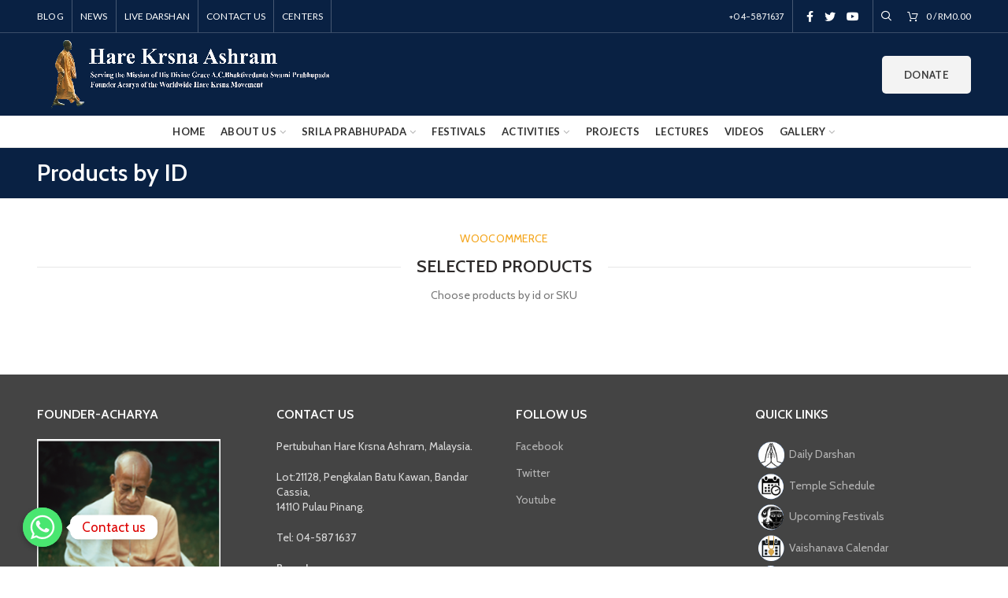

--- FILE ---
content_type: text/html; charset=UTF-8
request_url: https://harekrsnaashram.org/products-by-id/
body_size: 22504
content:
<!DOCTYPE html>
<html lang="en-US">
<head>
	<meta charset="UTF-8">
	<meta name="viewport" content="width=device-width, initial-scale=1.0, maximum-scale=1.0, user-scalable=no">
	<link rel="profile" href="https://gmpg.org/xfn/11">
	<link rel="pingback" href="https://harekrsnaashram.org/xmlrpc.php">

	<title>Products by ID &#8211; Hare Krsna Ashram, Malaysia</title>
<meta name='robots' content='max-image-preview:large' />
<link rel='dns-prefetch' href='//fonts.googleapis.com' />
<link rel="alternate" type="application/rss+xml" title="Hare Krsna Ashram, Malaysia &raquo; Feed" href="https://harekrsnaashram.org/feed/" />
<link rel="alternate" type="application/rss+xml" title="Hare Krsna Ashram, Malaysia &raquo; Comments Feed" href="https://harekrsnaashram.org/comments/feed/" />
<link rel='stylesheet' id='wp-block-library-css' href='https://harekrsnaashram.org/wp-includes/css/dist/block-library/style.min.css?ver=6.1.9' type='text/css' media='all' />
<style id='safe-svg-svg-icon-style-inline-css' type='text/css'>
.safe-svg-cover{text-align:center}.safe-svg-cover .safe-svg-inside{display:inline-block;max-width:100%}.safe-svg-cover svg{height:100%;max-height:100%;max-width:100%;width:100%}

</style>
<link rel='stylesheet' id='wc-blocks-vendors-style-css' href='https://harekrsnaashram.org/wp-content/plugins/woocommerce/packages/woocommerce-blocks/build/wc-blocks-vendors-style.css?ver=8.7.5' type='text/css' media='all' />
<link rel='stylesheet' id='wc-blocks-style-css' href='https://harekrsnaashram.org/wp-content/plugins/woocommerce/packages/woocommerce-blocks/build/wc-blocks-style.css?ver=8.7.5' type='text/css' media='all' />
<link rel='stylesheet' id='classic-theme-styles-css' href='https://harekrsnaashram.org/wp-includes/css/classic-themes.min.css?ver=1' type='text/css' media='all' />
<style id='global-styles-inline-css' type='text/css'>
body{--wp--preset--color--black: #000000;--wp--preset--color--cyan-bluish-gray: #abb8c3;--wp--preset--color--white: #ffffff;--wp--preset--color--pale-pink: #f78da7;--wp--preset--color--vivid-red: #cf2e2e;--wp--preset--color--luminous-vivid-orange: #ff6900;--wp--preset--color--luminous-vivid-amber: #fcb900;--wp--preset--color--light-green-cyan: #7bdcb5;--wp--preset--color--vivid-green-cyan: #00d084;--wp--preset--color--pale-cyan-blue: #8ed1fc;--wp--preset--color--vivid-cyan-blue: #0693e3;--wp--preset--color--vivid-purple: #9b51e0;--wp--preset--gradient--vivid-cyan-blue-to-vivid-purple: linear-gradient(135deg,rgba(6,147,227,1) 0%,rgb(155,81,224) 100%);--wp--preset--gradient--light-green-cyan-to-vivid-green-cyan: linear-gradient(135deg,rgb(122,220,180) 0%,rgb(0,208,130) 100%);--wp--preset--gradient--luminous-vivid-amber-to-luminous-vivid-orange: linear-gradient(135deg,rgba(252,185,0,1) 0%,rgba(255,105,0,1) 100%);--wp--preset--gradient--luminous-vivid-orange-to-vivid-red: linear-gradient(135deg,rgba(255,105,0,1) 0%,rgb(207,46,46) 100%);--wp--preset--gradient--very-light-gray-to-cyan-bluish-gray: linear-gradient(135deg,rgb(238,238,238) 0%,rgb(169,184,195) 100%);--wp--preset--gradient--cool-to-warm-spectrum: linear-gradient(135deg,rgb(74,234,220) 0%,rgb(151,120,209) 20%,rgb(207,42,186) 40%,rgb(238,44,130) 60%,rgb(251,105,98) 80%,rgb(254,248,76) 100%);--wp--preset--gradient--blush-light-purple: linear-gradient(135deg,rgb(255,206,236) 0%,rgb(152,150,240) 100%);--wp--preset--gradient--blush-bordeaux: linear-gradient(135deg,rgb(254,205,165) 0%,rgb(254,45,45) 50%,rgb(107,0,62) 100%);--wp--preset--gradient--luminous-dusk: linear-gradient(135deg,rgb(255,203,112) 0%,rgb(199,81,192) 50%,rgb(65,88,208) 100%);--wp--preset--gradient--pale-ocean: linear-gradient(135deg,rgb(255,245,203) 0%,rgb(182,227,212) 50%,rgb(51,167,181) 100%);--wp--preset--gradient--electric-grass: linear-gradient(135deg,rgb(202,248,128) 0%,rgb(113,206,126) 100%);--wp--preset--gradient--midnight: linear-gradient(135deg,rgb(2,3,129) 0%,rgb(40,116,252) 100%);--wp--preset--duotone--dark-grayscale: url('#wp-duotone-dark-grayscale');--wp--preset--duotone--grayscale: url('#wp-duotone-grayscale');--wp--preset--duotone--purple-yellow: url('#wp-duotone-purple-yellow');--wp--preset--duotone--blue-red: url('#wp-duotone-blue-red');--wp--preset--duotone--midnight: url('#wp-duotone-midnight');--wp--preset--duotone--magenta-yellow: url('#wp-duotone-magenta-yellow');--wp--preset--duotone--purple-green: url('#wp-duotone-purple-green');--wp--preset--duotone--blue-orange: url('#wp-duotone-blue-orange');--wp--preset--font-size--small: 13px;--wp--preset--font-size--medium: 20px;--wp--preset--font-size--large: 36px;--wp--preset--font-size--x-large: 42px;--wp--preset--spacing--20: 0.44rem;--wp--preset--spacing--30: 0.67rem;--wp--preset--spacing--40: 1rem;--wp--preset--spacing--50: 1.5rem;--wp--preset--spacing--60: 2.25rem;--wp--preset--spacing--70: 3.38rem;--wp--preset--spacing--80: 5.06rem;}:where(.is-layout-flex){gap: 0.5em;}body .is-layout-flow > .alignleft{float: left;margin-inline-start: 0;margin-inline-end: 2em;}body .is-layout-flow > .alignright{float: right;margin-inline-start: 2em;margin-inline-end: 0;}body .is-layout-flow > .aligncenter{margin-left: auto !important;margin-right: auto !important;}body .is-layout-constrained > .alignleft{float: left;margin-inline-start: 0;margin-inline-end: 2em;}body .is-layout-constrained > .alignright{float: right;margin-inline-start: 2em;margin-inline-end: 0;}body .is-layout-constrained > .aligncenter{margin-left: auto !important;margin-right: auto !important;}body .is-layout-constrained > :where(:not(.alignleft):not(.alignright):not(.alignfull)){max-width: var(--wp--style--global--content-size);margin-left: auto !important;margin-right: auto !important;}body .is-layout-constrained > .alignwide{max-width: var(--wp--style--global--wide-size);}body .is-layout-flex{display: flex;}body .is-layout-flex{flex-wrap: wrap;align-items: center;}body .is-layout-flex > *{margin: 0;}:where(.wp-block-columns.is-layout-flex){gap: 2em;}.has-black-color{color: var(--wp--preset--color--black) !important;}.has-cyan-bluish-gray-color{color: var(--wp--preset--color--cyan-bluish-gray) !important;}.has-white-color{color: var(--wp--preset--color--white) !important;}.has-pale-pink-color{color: var(--wp--preset--color--pale-pink) !important;}.has-vivid-red-color{color: var(--wp--preset--color--vivid-red) !important;}.has-luminous-vivid-orange-color{color: var(--wp--preset--color--luminous-vivid-orange) !important;}.has-luminous-vivid-amber-color{color: var(--wp--preset--color--luminous-vivid-amber) !important;}.has-light-green-cyan-color{color: var(--wp--preset--color--light-green-cyan) !important;}.has-vivid-green-cyan-color{color: var(--wp--preset--color--vivid-green-cyan) !important;}.has-pale-cyan-blue-color{color: var(--wp--preset--color--pale-cyan-blue) !important;}.has-vivid-cyan-blue-color{color: var(--wp--preset--color--vivid-cyan-blue) !important;}.has-vivid-purple-color{color: var(--wp--preset--color--vivid-purple) !important;}.has-black-background-color{background-color: var(--wp--preset--color--black) !important;}.has-cyan-bluish-gray-background-color{background-color: var(--wp--preset--color--cyan-bluish-gray) !important;}.has-white-background-color{background-color: var(--wp--preset--color--white) !important;}.has-pale-pink-background-color{background-color: var(--wp--preset--color--pale-pink) !important;}.has-vivid-red-background-color{background-color: var(--wp--preset--color--vivid-red) !important;}.has-luminous-vivid-orange-background-color{background-color: var(--wp--preset--color--luminous-vivid-orange) !important;}.has-luminous-vivid-amber-background-color{background-color: var(--wp--preset--color--luminous-vivid-amber) !important;}.has-light-green-cyan-background-color{background-color: var(--wp--preset--color--light-green-cyan) !important;}.has-vivid-green-cyan-background-color{background-color: var(--wp--preset--color--vivid-green-cyan) !important;}.has-pale-cyan-blue-background-color{background-color: var(--wp--preset--color--pale-cyan-blue) !important;}.has-vivid-cyan-blue-background-color{background-color: var(--wp--preset--color--vivid-cyan-blue) !important;}.has-vivid-purple-background-color{background-color: var(--wp--preset--color--vivid-purple) !important;}.has-black-border-color{border-color: var(--wp--preset--color--black) !important;}.has-cyan-bluish-gray-border-color{border-color: var(--wp--preset--color--cyan-bluish-gray) !important;}.has-white-border-color{border-color: var(--wp--preset--color--white) !important;}.has-pale-pink-border-color{border-color: var(--wp--preset--color--pale-pink) !important;}.has-vivid-red-border-color{border-color: var(--wp--preset--color--vivid-red) !important;}.has-luminous-vivid-orange-border-color{border-color: var(--wp--preset--color--luminous-vivid-orange) !important;}.has-luminous-vivid-amber-border-color{border-color: var(--wp--preset--color--luminous-vivid-amber) !important;}.has-light-green-cyan-border-color{border-color: var(--wp--preset--color--light-green-cyan) !important;}.has-vivid-green-cyan-border-color{border-color: var(--wp--preset--color--vivid-green-cyan) !important;}.has-pale-cyan-blue-border-color{border-color: var(--wp--preset--color--pale-cyan-blue) !important;}.has-vivid-cyan-blue-border-color{border-color: var(--wp--preset--color--vivid-cyan-blue) !important;}.has-vivid-purple-border-color{border-color: var(--wp--preset--color--vivid-purple) !important;}.has-vivid-cyan-blue-to-vivid-purple-gradient-background{background: var(--wp--preset--gradient--vivid-cyan-blue-to-vivid-purple) !important;}.has-light-green-cyan-to-vivid-green-cyan-gradient-background{background: var(--wp--preset--gradient--light-green-cyan-to-vivid-green-cyan) !important;}.has-luminous-vivid-amber-to-luminous-vivid-orange-gradient-background{background: var(--wp--preset--gradient--luminous-vivid-amber-to-luminous-vivid-orange) !important;}.has-luminous-vivid-orange-to-vivid-red-gradient-background{background: var(--wp--preset--gradient--luminous-vivid-orange-to-vivid-red) !important;}.has-very-light-gray-to-cyan-bluish-gray-gradient-background{background: var(--wp--preset--gradient--very-light-gray-to-cyan-bluish-gray) !important;}.has-cool-to-warm-spectrum-gradient-background{background: var(--wp--preset--gradient--cool-to-warm-spectrum) !important;}.has-blush-light-purple-gradient-background{background: var(--wp--preset--gradient--blush-light-purple) !important;}.has-blush-bordeaux-gradient-background{background: var(--wp--preset--gradient--blush-bordeaux) !important;}.has-luminous-dusk-gradient-background{background: var(--wp--preset--gradient--luminous-dusk) !important;}.has-pale-ocean-gradient-background{background: var(--wp--preset--gradient--pale-ocean) !important;}.has-electric-grass-gradient-background{background: var(--wp--preset--gradient--electric-grass) !important;}.has-midnight-gradient-background{background: var(--wp--preset--gradient--midnight) !important;}.has-small-font-size{font-size: var(--wp--preset--font-size--small) !important;}.has-medium-font-size{font-size: var(--wp--preset--font-size--medium) !important;}.has-large-font-size{font-size: var(--wp--preset--font-size--large) !important;}.has-x-large-font-size{font-size: var(--wp--preset--font-size--x-large) !important;}
.wp-block-navigation a:where(:not(.wp-element-button)){color: inherit;}
:where(.wp-block-columns.is-layout-flex){gap: 2em;}
.wp-block-pullquote{font-size: 1.5em;line-height: 1.6;}
</style>
<link rel='stylesheet' id='chaty-front-css-css' href='https://harekrsnaashram.org/wp-content/plugins/chaty/css/chaty-front.css?ver=3.1.71595321210' type='text/css' media='all' />
<link rel='stylesheet' id='rs-plugin-settings-css' href='https://harekrsnaashram.org/wp-content/plugins/revslider/public/assets/css/rs6.css?ver=6.2.15' type='text/css' media='all' />
<style id='rs-plugin-settings-inline-css' type='text/css'>
#rs-demo-id {}
</style>
<link rel='stylesheet' id='rt-fontawsome-css' href='https://harekrsnaashram.org/wp-content/plugins/the-post-grid/assets/vendor/font-awesome/css/font-awesome.min.css?ver=1769760072' type='text/css' media='all' />
<link rel='stylesheet' id='rt-tpg-css' href='https://harekrsnaashram.org/wp-content/plugins/the-post-grid/assets/css/thepostgrid.min.css?ver=1769760072' type='text/css' media='all' />
<style id='woocommerce-inline-inline-css' type='text/css'>
.woocommerce form .form-row .required { visibility: visible; }
</style>
<link rel='stylesheet' id='js_composer_front-css' href='https://harekrsnaashram.org/wp-content/plugins/js_composer/assets/css/js_composer.min.css?ver=6.2.0' type='text/css' media='all' />
<link rel='stylesheet' id='popup-maker-site-css' href='//harekrsnaashram.org/wp-content/uploads/pum/pum-site-styles.css?generated=1697075877&#038;ver=1.18.2' type='text/css' media='all' />
<link rel='stylesheet' id='font-awesome-css-css' href='https://harekrsnaashram.org/wp-content/themes/woodmart/css/font-awesome-light.min.css?ver=4.5.2' type='text/css' media='all' />
<link rel='stylesheet' id='bootstrap-css' href='https://harekrsnaashram.org/wp-content/themes/woodmart/css/bootstrap.min.css?ver=4.5.2' type='text/css' media='all' />
<link rel='stylesheet' id='woodmart-style-css' href='https://harekrsnaashram.org/wp-content/themes/woodmart/style.min.css?ver=4.5.2' type='text/css' media='all' />
<link rel='stylesheet' id='xts-google-fonts-css' href='//fonts.googleapis.com/css?family=Cabin%3A400%2C500%2C600%2C700%2C400italic%2C500italic%2C600italic%2C700italic%7CLato%3A100%2C300%2C400%2C700%2C900%2C100italic%2C300italic%2C400italic%2C700italic%2C900italic&#038;ver=4.5.2' type='text/css' media='all' />
<script type="text/template" id="tmpl-variation-template">
	<div class="woocommerce-variation-description">{{{ data.variation.variation_description }}}</div>
	<div class="woocommerce-variation-price">{{{ data.variation.price_html }}}</div>
	<div class="woocommerce-variation-availability">{{{ data.variation.availability_html }}}</div>
</script>
<script type="text/template" id="tmpl-unavailable-variation-template">
	<p>Sorry, this product is unavailable. Please choose a different combination.</p>
</script>
<script type="6acb39fb40b57ba3c5168b78-text/javascript" src='https://harekrsnaashram.org/wp-includes/js/jquery/jquery.min.js?ver=3.6.1' id='jquery-core-js'></script>
<script type="6acb39fb40b57ba3c5168b78-text/javascript" src='https://harekrsnaashram.org/wp-includes/js/jquery/jquery-migrate.min.js?ver=3.3.2' id='jquery-migrate-js'></script>
<script type="6acb39fb40b57ba3c5168b78-text/javascript" id='post_grid_scripts-js-extra'>
/* <![CDATA[ */
var post_grid_ajax = {"post_grid_ajaxurl":"https:\/\/harekrsnaashram.org\/wp-admin\/admin-ajax.php"};
/* ]]> */
</script>
<script type="6acb39fb40b57ba3c5168b78-text/javascript" src='https://harekrsnaashram.org/wp-content/plugins/post-grid/assets/frontend/js/scripts.js?ver=6.1.9' id='post_grid_scripts-js'></script>
<script type="6acb39fb40b57ba3c5168b78-text/javascript" src='https://harekrsnaashram.org/wp-content/plugins/revslider/public/assets/js/rbtools.min.js?ver=6.2.15' id='tp-tools-js'></script>
<script type="6acb39fb40b57ba3c5168b78-text/javascript" src='https://harekrsnaashram.org/wp-content/plugins/revslider/public/assets/js/rs6.min.js?ver=6.2.15' id='revmin-js'></script>
<script type="6acb39fb40b57ba3c5168b78-text/javascript" src='https://harekrsnaashram.org/wp-content/plugins/woocommerce/assets/js/jquery-blockui/jquery.blockUI.min.js?ver=2.7.0-wc.7.1.0' id='jquery-blockui-js'></script>
<script type="6acb39fb40b57ba3c5168b78-text/javascript" id='wc-add-to-cart-js-extra'>
/* <![CDATA[ */
var wc_add_to_cart_params = {"ajax_url":"\/wp-admin\/admin-ajax.php","wc_ajax_url":"\/?wc-ajax=%%endpoint%%","i18n_view_cart":"View cart","cart_url":"https:\/\/harekrsnaashram.org\/cart\/","is_cart":"","cart_redirect_after_add":"no"};
/* ]]> */
</script>
<script type="6acb39fb40b57ba3c5168b78-text/javascript" src='https://harekrsnaashram.org/wp-content/plugins/woocommerce/assets/js/frontend/add-to-cart.min.js?ver=7.1.0' id='wc-add-to-cart-js'></script>
<script type="6acb39fb40b57ba3c5168b78-text/javascript" src='https://harekrsnaashram.org/wp-content/plugins/js_composer/assets/js/vendors/woocommerce-add-to-cart.js?ver=6.2.0' id='vc_woocommerce-add-to-cart-js-js'></script>
<link rel="https://api.w.org/" href="https://harekrsnaashram.org/wp-json/" /><link rel="alternate" type="application/json" href="https://harekrsnaashram.org/wp-json/wp/v2/pages/817" /><link rel="EditURI" type="application/rsd+xml" title="RSD" href="https://harekrsnaashram.org/xmlrpc.php?rsd" />
<link rel="wlwmanifest" type="application/wlwmanifest+xml" href="https://harekrsnaashram.org/wp-includes/wlwmanifest.xml" />
<meta name="generator" content="WordPress 6.1.9" />
<meta name="generator" content="WooCommerce 7.1.0" />
<link rel="canonical" href="https://harekrsnaashram.org/products-by-id/" />
<link rel='shortlink' href='https://harekrsnaashram.org/?p=817' />
<link rel="alternate" type="application/json+oembed" href="https://harekrsnaashram.org/wp-json/oembed/1.0/embed?url=https%3A%2F%2Fharekrsnaashram.org%2Fproducts-by-id%2F" />
<link rel="alternate" type="text/xml+oembed" href="https://harekrsnaashram.org/wp-json/oembed/1.0/embed?url=https%3A%2F%2Fharekrsnaashram.org%2Fproducts-by-id%2F&#038;format=xml" />

        <script type="6acb39fb40b57ba3c5168b78-text/javascript">

            jQuery(window).on('elementor/frontend/init', function () {
                var previewIframe = jQuery('#elementor-preview-iframe').get(0);

                // Attach a load event listener to the preview iframe
                jQuery(previewIframe).on('load', function () {
                    var tpg_selector = tpg_str_rev("nottub-tropmi-gpttr nottub-aera-noitces-dda-rotnemele");

                    var logo = "https://harekrsnaashram.org/wp-content/plugins/the-post-grid";
                    var log_path = tpg_str_rev("gvs.04x04-noci/segami/stessa/");

                    jQuery('<div class="' + tpg_selector + '" style="vertical-align: bottom;margin-left: 5px;"><img src="' + logo + log_path + '" alt="TPG"/></div>').insertBefore(".elementor-add-section-drag-title");
                });

            });
        </script>
        <style>
            :root {
                --tpg-primary-color: #0d6efd;
                --tpg-secondary-color: #0654c4;
                --tpg-primary-light: #c4d0ff
            }

                    </style>

		<meta name="theme-color" content="">	<noscript><style>.woocommerce-product-gallery{ opacity: 1 !important; }</style></noscript>
	<meta name="generator" content="Powered by WPBakery Page Builder - drag and drop page builder for WordPress."/>
<meta name="generator" content="Powered by Slider Revolution 6.2.15 - responsive, Mobile-Friendly Slider Plugin for WordPress with comfortable drag and drop interface." />
<link rel="icon" href="https://harekrsnaashram.org/wp-content/uploads/2020/09/cropped-Page-Icon-1-scaled-1-32x32.jpg" sizes="32x32" />
<link rel="icon" href="https://harekrsnaashram.org/wp-content/uploads/2020/09/cropped-Page-Icon-1-scaled-1-192x192.jpg" sizes="192x192" />
<link rel="apple-touch-icon" href="https://harekrsnaashram.org/wp-content/uploads/2020/09/cropped-Page-Icon-1-scaled-1-180x180.jpg" />
<meta name="msapplication-TileImage" content="https://harekrsnaashram.org/wp-content/uploads/2020/09/cropped-Page-Icon-1-scaled-1-270x270.jpg" />
<script type="6acb39fb40b57ba3c5168b78-text/javascript">function setREVStartSize(e){
			//window.requestAnimationFrame(function() {				 
				window.RSIW = window.RSIW===undefined ? window.innerWidth : window.RSIW;	
				window.RSIH = window.RSIH===undefined ? window.innerHeight : window.RSIH;	
				try {								
					var pw = document.getElementById(e.c).parentNode.offsetWidth,
						newh;
					pw = pw===0 || isNaN(pw) ? window.RSIW : pw;
					e.tabw = e.tabw===undefined ? 0 : parseInt(e.tabw);
					e.thumbw = e.thumbw===undefined ? 0 : parseInt(e.thumbw);
					e.tabh = e.tabh===undefined ? 0 : parseInt(e.tabh);
					e.thumbh = e.thumbh===undefined ? 0 : parseInt(e.thumbh);
					e.tabhide = e.tabhide===undefined ? 0 : parseInt(e.tabhide);
					e.thumbhide = e.thumbhide===undefined ? 0 : parseInt(e.thumbhide);
					e.mh = e.mh===undefined || e.mh=="" || e.mh==="auto" ? 0 : parseInt(e.mh,0);		
					if(e.layout==="fullscreen" || e.l==="fullscreen") 						
						newh = Math.max(e.mh,window.RSIH);					
					else{					
						e.gw = Array.isArray(e.gw) ? e.gw : [e.gw];
						for (var i in e.rl) if (e.gw[i]===undefined || e.gw[i]===0) e.gw[i] = e.gw[i-1];					
						e.gh = e.el===undefined || e.el==="" || (Array.isArray(e.el) && e.el.length==0)? e.gh : e.el;
						e.gh = Array.isArray(e.gh) ? e.gh : [e.gh];
						for (var i in e.rl) if (e.gh[i]===undefined || e.gh[i]===0) e.gh[i] = e.gh[i-1];
											
						var nl = new Array(e.rl.length),
							ix = 0,						
							sl;					
						e.tabw = e.tabhide>=pw ? 0 : e.tabw;
						e.thumbw = e.thumbhide>=pw ? 0 : e.thumbw;
						e.tabh = e.tabhide>=pw ? 0 : e.tabh;
						e.thumbh = e.thumbhide>=pw ? 0 : e.thumbh;					
						for (var i in e.rl) nl[i] = e.rl[i]<window.RSIW ? 0 : e.rl[i];
						sl = nl[0];									
						for (var i in nl) if (sl>nl[i] && nl[i]>0) { sl = nl[i]; ix=i;}															
						var m = pw>(e.gw[ix]+e.tabw+e.thumbw) ? 1 : (pw-(e.tabw+e.thumbw)) / (e.gw[ix]);					
						newh =  (e.gh[ix] * m) + (e.tabh + e.thumbh);
					}				
					if(window.rs_init_css===undefined) window.rs_init_css = document.head.appendChild(document.createElement("style"));					
					document.getElementById(e.c).height = newh+"px";
					window.rs_init_css.innerHTML += "#"+e.c+"_wrapper { height: "+newh+"px }";				
				} catch(e){
					console.log("Failure at Presize of Slider:" + e)
				}					   
			//});
		  };</script>
		<style type="text/css" id="wp-custom-css">
			/* .post-img-wrapp{
	height: 204px !important;
	object-fit: cover !important;
} */

/* Author Removal */
.meta-author{
	display: none !important;
}

.hovered-social-icons{
	display: none !important;
}

.meta-reply{
	display: none !important;
}		</style>
		<style>		
		
		</style><style type="text/css" data-type="vc_shortcodes-custom-css">.vc_custom_1474542509225{margin-bottom: 50px !important;}</style><noscript><style> .wpb_animate_when_almost_visible { opacity: 1; }</style></noscript>			<style data-type="wd-style-header_374016">
				@media (min-width: 1025px) {
	.whb-top-bar-inner {
		height: 41px;
	}
	
	.whb-general-header-inner {
		height: 105px;
	}
	
	.whb-header-bottom-inner {
		height: 40px;
	}
	
	.whb-sticked .whb-top-bar-inner {
		height: 41px;
	}
	
	.whb-sticked .whb-general-header-inner {
		height: 60px;
	}
	
	.whb-sticked .whb-header-bottom-inner {
		height: 80px;
	}
	
	/* HEIGHT OF HEADER CLONE */
	.whb-clone .whb-general-header-inner {
		height: 60px;
	}
	
	/* HEADER OVERCONTENT */
	.woodmart-header-overcontent .title-size-small {
		padding-top: 208px;
	}
	
	.woodmart-header-overcontent .title-size-default {
		padding-top: 248px;
	}
	
	.woodmart-header-overcontent .title-size-large {
		padding-top: 288px;
	}
	
	/* HEADER OVERCONTENT WHEN SHOP PAGE TITLE TURN OFF  */
	.woodmart-header-overcontent .without-title.title-size-small {
		padding-top: 188px;
	}
	
	.woodmart-header-overcontent .without-title.title-size-default {
		padding-top: 223px;
	}
	
	.woodmart-header-overcontent .without-title.title-size-large {
		padding-top: 248px;
	}
	
	/* HEADER OVERCONTENT ON SINGLE PRODUCT */
	.single-product .whb-overcontent:not(.whb-custom-header) {
		padding-top: 188px;
	}
	
	/* HEIGHT OF LOGO IN TOP BAR */
	.whb-top-bar .woodmart-logo img {
		max-height: 41px;
	}
	
	.whb-sticked .whb-top-bar .woodmart-logo img {
		max-height: 41px;
	}
	
	/* HEIGHT OF LOGO IN GENERAL HEADER */
	.whb-general-header .woodmart-logo img {
		max-height: 105px;
	}
	
	.whb-sticked .whb-general-header .woodmart-logo img {
		max-height: 60px;
	}
	
	/* HEIGHT OF LOGO IN BOTTOM HEADER */
	.whb-header-bottom .woodmart-logo img {
		max-height: 40px;
	}
	
	.whb-sticked .whb-header-bottom .woodmart-logo img {
		max-height: 80px;
	}
	
	/* HEIGHT OF LOGO IN HEADER CLONE */
	.whb-clone .whb-general-header .woodmart-logo img {
		max-height: 60px;
	}
	
	/* HEIGHT OF HEADER BUILDER ELEMENTS */
	/* HEIGHT ELEMENTS IN TOP BAR */
	.whb-top-bar .wd-tools-element > a,
	.whb-top-bar .main-nav .item-level-0 > a,
	.whb-top-bar .whb-secondary-menu .item-level-0 > a,
	.whb-top-bar .categories-menu-opener,
	.whb-top-bar .menu-opener,
	.whb-top-bar .whb-divider-stretch:before,
	.whb-top-bar form.woocommerce-currency-switcher-form .dd-selected,
	.whb-top-bar .whb-text-element .wcml-dropdown a.wcml-cs-item-toggle {
		height: 41px;
	}
	
	.whb-sticked .whb-top-bar .wd-tools-element > a,
	.whb-sticked .whb-top-bar .main-nav .item-level-0 > a,
	.whb-sticked .whb-top-bar .whb-secondary-menu .item-level-0 > a,
	.whb-sticked .whb-top-bar .categories-menu-opener,
	.whb-sticked .whb-top-bar .menu-opener,
	.whb-sticked .whb-top-bar .whb-divider-stretch:before,
	.whb-sticked .whb-top-bar form.woocommerce-currency-switcher-form .dd-selected,
	.whb-sticked .whb-top-bar .whb-text-element .wcml-dropdown a.wcml-cs-item-toggle {
		height: 41px;
	}
	
	/* HEIGHT ELEMENTS IN GENERAL HEADER */
	.whb-general-header .whb-divider-stretch:before,
	.whb-general-header .navigation-style-bordered .item-level-0 > a {
		height: 105px;
	}
	
	.whb-sticked:not(.whb-clone) .whb-general-header .whb-divider-stretch:before,
	.whb-sticked:not(.whb-clone) .whb-general-header .navigation-style-bordered .item-level-0 > a {
		height: 60px;
	}
	
	.whb-sticked:not(.whb-clone) .whb-general-header .woodmart-search-dropdown,
	.whb-sticked:not(.whb-clone) .whb-general-header .dropdown-cart,
	.whb-sticked:not(.whb-clone) .whb-general-header .woodmart-navigation:not(.vertical-navigation):not(.navigation-style-bordered) .sub-menu-dropdown {
		margin-top: 10px;
	}
	
	.whb-sticked:not(.whb-clone) .whb-general-header .woodmart-search-dropdown:after,
	.whb-sticked:not(.whb-clone) .whb-general-header .dropdown-cart:after,
	.whb-sticked:not(.whb-clone) .whb-general-header .woodmart-navigation:not(.vertical-navigation):not(.navigation-style-bordered) .sub-menu-dropdown:after {
		height: 10px;
	}
	
	/* HEIGHT ELEMENTS IN BOTTOM HEADER */
	.whb-header-bottom .wd-tools-element > a,
	.whb-header-bottom .main-nav .item-level-0 > a,
	.whb-header-bottom .whb-secondary-menu .item-level-0 > a,
	.whb-header-bottom .categories-menu-opener,
	.whb-header-bottom .menu-opener,
	.whb-header-bottom .whb-divider-stretch:before,
	.whb-header-bottom form.woocommerce-currency-switcher-form .dd-selected,
	.whb-header-bottom .whb-text-element .wcml-dropdown a.wcml-cs-item-toggle {
		height: 40px;
	}
	
	.whb-header-bottom.whb-border-fullwidth .menu-opener {
		height: 41px;
		margin-top: -0px;
		margin-bottom: -1px;
	}
	
	.whb-header-bottom.whb-border-boxed .menu-opener {
		height: 40px;
		margin-top: -0px;
		margin-bottom: -1px;
	}
	
	.whb-sticked .whb-header-bottom .wd-tools-element > a,
	.whb-sticked .whb-header-bottom .main-nav .item-level-0 > a,
	.whb-sticked .whb-header-bottom .whb-secondary-menu .item-level-0 > a,
	.whb-sticked .whb-header-bottom .categories-menu-opener,
	.whb-sticked .whb-header-bottom .whb-divider-stretch:before,
	.whb-sticked .whb-header-bottom form.woocommerce-currency-switcher-form .dd-selected,
	.whb-sticked .whb-header-bottom .whb-text-element .wcml-dropdown a.wcml-cs-item-toggle {
		height: 80px;
	}
	
	.whb-sticked .whb-header-bottom.whb-border-fullwidth .menu-opener {
		height: 81px;
	}
	
	.whb-sticked .whb-header-bottom.whb-border-boxed .menu-opener {
		height: 80px;
	}
	
	.whb-sticky-shadow.whb-sticked .whb-header-bottom .menu-opener {
		height: 80px;
		margin-bottom:0;
	}
	
	/* HEIGHT ELEMENTS IN HEADER CLONE */
	.whb-clone .wd-tools-element > a,
	.whb-clone .main-nav .item-level-0 > a,
	.whb-clone .whb-secondary-menu .item-level-0 > a,
	.whb-clone .categories-menu-opener,
	.whb-clone .menu-opener,
	.whb-clone .whb-divider-stretch:before,
	.whb-clone .navigation-style-bordered .item-level-0 > a,
	.whb-clone form.woocommerce-currency-switcher-form .dd-selected,
	.whb-clone .whb-text-element .wcml-dropdown a.wcml-cs-item-toggle {
		height: 60px;
	}
}

@media (max-width: 1024px) {
	.whb-top-bar-inner {
		height: 40px;
	}
	
	.whb-general-header-inner {
		height: 60px;
	}
	
	.whb-header-bottom-inner {
		height: 40px;
	}
	
	/* HEIGHT OF HEADER CLONE */
	.whb-clone .whb-general-header-inner {
		height: 60px;
	}
	
	/* HEADER OVERCONTENT */
	.woodmart-header-overcontent .page-title {
		padding-top: 157px;
	}
	
	/* HEADER OVERCONTENT WHEN SHOP PAGE TITLE TURN OFF  */
	.woodmart-header-overcontent .without-title.title-shop {
		padding-top: 142px;
	}
	
	/* HEADER OVERCONTENT ON SINGLE PRODUCT */
	.single-product .whb-overcontent:not(.whb-custom-header) {
		padding-top: 142px;
	}
	
	/* HEIGHT OF LOGO IN TOP BAR */
	.whb-top-bar .woodmart-logo img {
		max-height: 40px;
	}
	
	/* HEIGHT OF LOGO IN GENERAL HEADER */
	.whb-general-header .woodmart-logo img {
		max-height: 60px;
	}
	
	/* HEIGHT OF LOGO IN BOTTOM HEADER */
	.whb-header-bottom .woodmart-logo img {
		max-height: 40px;
	}
	
	/* HEIGHT OF LOGO IN HEADER CLONE */
	.whb-clone .whb-general-header .woodmart-logo img {
		max-height: 60px;
	}
	
	/* HEIGHT OF HEADER BULDER ELEMENTS */
	/* HEIGHT ELEMENTS IN TOP BAR */
	.whb-top-bar .wd-tools-element > a,
	.whb-top-bar .main-nav .item-level-0 > a,
	.whb-top-bar .whb-secondary-menu .item-level-0 > a,
	.whb-top-bar .categories-menu-opener,
	.whb-top-bar .whb-divider-stretch:before,
	.whb-top-bar form.woocommerce-currency-switcher-form .dd-selected,
	.whb-top-bar .whb-text-element .wcml-dropdown a.wcml-cs-item-toggle {
		height: 40px;
	}
	
	/* HEIGHT ELEMENTS IN GENERAL HEADER */
	.whb-general-header .wd-tools-element > a,
	.whb-general-header .main-nav .item-level-0 > a,
	.whb-general-header .whb-secondary-menu .item-level-0 > a,
	.whb-general-header .categories-menu-opener,
	.whb-general-header .whb-divider-stretch:before,
	.whb-general-header form.woocommerce-currency-switcher-form .dd-selected,
	.whb-general-header .whb-text-element .wcml-dropdown a.wcml-cs-item-toggle {
		height: 60px;
	}
	
	/* HEIGHT ELEMENTS IN BOTTOM HEADER */
	.whb-header-bottom .wd-tools-element > a,
	.whb-header-bottom .main-nav .item-level-0 > a,
	.whb-header-bottom .whb-secondary-menu .item-level-0 > a,
	.whb-header-bottom .categories-menu-opener,
	.whb-header-bottom .whb-divider-stretch:before,
	.whb-header-bottom form.woocommerce-currency-switcher-form .dd-selected,
	.whb-header-bottom .whb-text-element .wcml-dropdown a.wcml-cs-item-toggle {
		height: 40px;
	}
	
	/* HEIGHT ELEMENTS IN HEADER CLONE */
	.whb-clone .wd-tools-element > a,
	.whb-clone .main-nav .item-level-0 > a,
	.whb-clone .whb-secondary-menu .item-level-0 > a,
	.whb-clone .categories-menu-opener,
	.whb-clone .menu-opener,
	.whb-clone .whb-divider-stretch:before,
	.whb-clone form.woocommerce-currency-switcher-form .dd-selected,
	.whb-clone .whb-text-element .wcml-dropdown a.wcml-cs-item-toggle {
		height: 60px;
	}
}

.whb-top-bar {
	background-color: rgba(9, 33, 67, 1);border-color: rgba(58, 77, 105, 1);border-bottom-width: 1px;border-bottom-style: solid;
}

.whb-general-header {
	background-color: rgba(9, 33, 67, 1);border-bottom-width: 0px;border-bottom-style: solid;
}

.whb-header-bottom {
	border-color: rgba(129, 129, 129, 0.2);border-bottom-width: 1px;border-bottom-style: solid;
}
			</style>
						<style data-type="wd-style-theme_settings_default">
				.wd-age-verify{
}

.page-title-default{
	background-color:#092143;
	background-repeat:no-repeat;
	background-size:cover;
	background-position:center center;
}

.footer-container{
	background-color:#444444;
}

body, .font-text, .menu-item-register .create-account-link, .menu-label, .widgetarea-mobile .widget_currency_sel_widget .widget-title, .widgetarea-mobile .widget_icl_lang_sel_widget .widget-title, .wpb-js-composer .vc_tta.vc_general.vc_tta-style-classic.vc_tta-accordion .vc_tta-panel-title, .woodmart-more-desc table th, .product-image-summary .shop_attributes th, .woocommerce-product-details__short-description table th{
	font-family: Cabin, Arial, Helvetica, sans-serif;font-weight: 400;
}

.font-primary, table th, .page-title .entry-title, .masonry-filter li, .widget_rss ul li > a, .woodmart-price-table .woodmart-plan-title, .wpb-js-composer .vc_tta.vc_general.vc_tta-style-classic.vc_tta-tabs .vc_tta-tab > a, .woodmart-sizeguide-table tr:first-child td, .tabs-layout-tabs .tabs li, .woodmart-accordion-title, .woodmart-checkout-steps ul, .woocommerce-billing-fields > h3, .woocommerce-shipping-fields > h3, .woocommerce-additional-fields > h3, #ship-to-different-address label, #order_review_heading, .cart-totals-inner h2, .wood-login-divider, .woocommerce-MyAccount-title, header.title > h3, .woocommerce-column__title, .compare-field, .compare-value:before, .compare-basic .compare-value:before, .woodmart-wishlist-title, .woodmart-empty-page, .woodmart-products-tabs .tabs-name, .woodmart-products-tabs .products-tabs-title, .wishlist-title h2, #order_payment_heading, h1, h2, h3, h4, h5, h6, .title, legend, .woocommerce-Reviews .comment-reply-title, .menu-mega-dropdown .sub-menu > li > a, .mega-menu-list > li > a{
	font-family: Cabin, Arial, Helvetica, sans-serif;font-weight: 600;
}

.blog-post-loop .entry-title, .post-single-page .entry-title, .single-post-navigation .post-title, .portfolio-entry .entry-title, td.product-name a, .category-grid-item .category-title, .product-image-summary .entry-title, .autocomplete-suggestion .suggestion-title, .widget_recent_entries ul li a, .widget_recent_comments ul li > a, .woodmart-recent-posts .entry-title a, .woodmart-menu-price .menu-price-title, .product-title, .product-grid-item .product-title, .group_table td.label a{
	font-family: Cabin, Arial, Helvetica, sans-serif;font-weight: 600;
}

.font-alt{
	font-family: Lato, Arial, Helvetica, sans-serif;font-weight: 400;
}

.widgettitle, .widgettitle a, .widget-title, .widget-title a{
	font-family: Cabin, Arial, Helvetica, sans-serif;font-weight: 600;
}

.main-nav-style, .menu-opener, .categories-menu-dropdown .item-level-0 > a, .wd-tools-element .wd-tools-text, .main-nav .item-level-0 > a, .whb-secondary-menu .item-level-0 > a, .full-screen-nav .item-level-0 > a, .wd-tools-element .wd-tools-count, .woodmart-cart-design-2 .woodmart-cart-number, .woodmart-cart-design-5 .woodmart-cart-number{
	font-family: Lato, Arial, Helvetica, sans-serif;font-weight: 700;
}

.product.category-grid-item .category-title, .product.category-grid-item.cat-design-replace-title .category-title, .categories-style-masonry-first .category-grid-item:first-child .category-title{
	font-size: 16px;
}

a:hover, h1 a:hover, h2 a:hover, h3 a:hover, h4 a:hover, h5 a:hover, h6 a:hover, blockquote footer:before, blockquote cite, blockquote cite a, .color-scheme-dark a:hover, .color-primary, .woodmart-dark .color-primary, .woodmart-cart-design-3 .woodmart-cart-subtotal .amount, .menu-item-register .create-account-link, .menu-item-register .create-account-link:hover, .btn-style-bordered.btn-color-primary, .mega-menu-list > li > a:hover, .mega-menu-list .sub-sub-menu li a:hover, .site-mobile-menu li.current-menu-item > a, .site-mobile-menu .sub-menu li.current-menu-item > a, .dropdowns-color-light .site-mobile-menu li.current-menu-item > a, .dropdowns-color-light .site-mobile-menu .sub-menu li.current-menu-item > a, .comments-area .reply a, .comments-area .reply a:hover, .comments-area .logged-in-as > a:hover, .blog-post-loop .entry-title a:hover, .read-more-section a, .read-more-section a:hover, .single-post-navigation .blog-posts-nav-btn a:hover, .error404 .page-title, .not-found .entry-header:before, .subtitle-color-primary.subtitle-style-default, .woodmart-title-color-primary .subtitle-style-default, .instagram-widget .clear a:hover, .box-icon-wrapper.box-with-text, .woodmart-price-table.price-style-alt .woodmart-price-currency, .woodmart-price-table.price-style-alt .woodmart-price-value, .woodmart-menu-price.cursor-pointer:hover .menu-price-title, .hotspot-icon-alt .hotspot-btn:after, .woodmart-sticky-btn .in-stock:before, .product-image-summary .in-stock:before, .variations_form .in-stock:before, .woodmart-compare-col .in-stock:before, .wishlist_table tr td.product-stock-status span.wishlist-in-stock:before, td.woocommerce-orders-table__cell-order-number a:hover, .wd-action-btn > a:hover, .amount, .price, .price ins, a.login-to-prices-msg, a.login-to-prices-msg:hover, .woodmart-accordion-title:hover, .woodmart-accordion-title.active, .woodmart-dark .woodmart-accordion-title:hover, .woodmart-dark .woodmart-accordion-title.active, .woocommerce-form-coupon-toggle > .woocommerce-info .showcoupon, .woocommerce-form-coupon-toggle > .woocommerce-info .showlogin, .woocommerce-form-login-toggle > .woocommerce-info .showcoupon, .woocommerce-form-login-toggle > .woocommerce-info .showlogin, .cart-totals-inner .shipping-calculator-button, .woodmart-dark .cart-totals-inner .shipping-calculator-button, .login-form-footer .lost_password, .login-form-footer .lost_password:hover, .woocommerce-order-pay td.product-total .amount, .woodmart-my-account-links a:hover:before, .woodmart-my-account-links a:focus:before, .woocommerce-Address-title .edit:hover, .woodmart-products-tabs.tabs-design-simple .products-tabs-title li.active-tab-title, .brands-list .brand-item a:hover, .summary-inner > .yith-wcwl-add-to-wishlist a:hover, .whb-color-dark .navigation-style-default .item-level-0:hover > a, .whb-color-dark .navigation-style-default .item-level-0.current-menu-item > a, .navigation-style-default .menu-mega-dropdown .color-scheme-dark .sub-menu > li > a:hover, .navigation-style-separated .menu-mega-dropdown .color-scheme-dark .sub-menu > li > a:hover, .navigation-style-bordered .menu-mega-dropdown .color-scheme-dark .sub-menu > li > a:hover, .vertical-navigation .menu-mega-dropdown .sub-menu > li > a:hover, .navigation-style-default .menu-mega-dropdown .color-scheme-dark .sub-sub-menu li a:hover, .navigation-style-separated .menu-mega-dropdown .color-scheme-dark .sub-sub-menu li a:hover, .navigation-style-bordered .menu-mega-dropdown .color-scheme-dark .sub-sub-menu li a:hover, .vertical-navigation .menu-mega-dropdown .sub-sub-menu li a:hover{
	color:#f4a51c;
}

.menu-opener:not(.has-bg), .search-style-with-bg.searchform .searchsubmit, .woodmart-cart-design-4 .woodmart-cart-number, .btn.btn-color-primary, .btn-style-bordered.btn-color-primary:hover, .menu-label-primary, .main-nav .item-level-0.callto-btn > a, .mobile-nav-tabs .mobile-tab-title:after, .icon-sub-menu.up-icon, .comment-form .submit, .color-scheme-light .woodmart-entry-meta .meta-reply .replies-count, .blog-design-mask .woodmart-entry-meta .meta-reply .replies-count, .woodmart-dark .woodmart-entry-meta .meta-reply .replies-count, .meta-post-categories, .woodmart-single-footer .tags-list a:hover:after, .woodmart-single-footer .tags-list a:focus:after, .woodmart-pagination > span:not(.page-links-title), .page-links > span:not(.page-links-title), .widget_tag_cloud .tagcloud a:hover, .widget_tag_cloud .tagcloud a:focus, .widget_product_tag_cloud .tagcloud a:hover, .widget_product_tag_cloud .tagcloud a:focus, .widget_calendar #wp-calendar #today, .slider-title:before, .mc4wp-form input[type=submit], .subtitle-color-primary.subtitle-style-background, .woodmart-title-color-primary .subtitle-style-background, .woodmart-title-style-simple.woodmart-title-color-primary .liner-continer:after, .icons-design-simple .woodmart-social-icon:hover, .timer-style-active .woodmart-timer > span, .woodmart-price-table .woodmart-plan-footer > a, .woodmart-price-table.price-style-default .woodmart-plan-price, .hotspot-icon-default .hotspot-btn, .hotspot-icon-alt .woodmart-image-hotspot.hotspot-opened .hotspot-btn, .hotspot-icon-alt .woodmart-image-hotspot:hover .hotspot-btn, .hotspot-content .add_to_cart_button, .hotspot-content .product_type_variable, .widget_product_categories .product-categories li a:hover + .count, .widget_product_categories .product-categories li a:focus + .count, .widget_product_categories .product-categories li.current-cat > .count, .woodmart-woocommerce-layered-nav .layered-nav-link:hover + .count, .woodmart-woocommerce-layered-nav .layered-nav-link:focus + .count, .woodmart-woocommerce-layered-nav .chosen .count, td.woocommerce-orders-table__cell-order-actions a, .popup-quick-view .woodmart-scroll-content > a, .popup-quick-view .view-details-btn, .product-label.onsale, .widget_shopping_cart .buttons .checkout, .widget_price_filter .ui-slider .ui-slider-range, .widget_price_filter .ui-slider .ui-slider-handle:after, .widget_layered_nav ul .chosen a:before, .woocommerce-store-notice, .quantity input[type=button]:hover, .woodmart-stock-progress-bar .progress-bar, .woocommerce-pagination li .current, .cat-design-replace-title .category-title, .woodmart-hover-base:not([class*=add-small]) .wd-bottom-actions .woodmart-add-btn > a, .woodmart-hover-alt .woodmart-add-btn > a span:before, .woodmart-hover-quick .woodmart-add-btn > a, .product-list-item .woodmart-add-btn > a, .woodmart-hover-standard .woodmart-add-btn > a, .single_add_to_cart_button, .tabs-layout-tabs .tabs li a:after, .wd-add-img-msg:before, .checkout_coupon .button, #place_order, .cart-totals-inner .checkout-button, .cart-actions .button[name=apply_coupon], .register .button, .login .button, .lost_reset_password .button, .woocommerce-MyAccount-content > p:not(.woocommerce-Message):first-child mark, .woocommerce-MyAccount-content > .button, .order-info mark, .order-again .button, .woocommerce-Button--next, .woocommerce-Button--previous, .woocommerce-MyAccount-downloads-file, .account-payment-methods-table .button, button[name=save_account_details], button[name=save_address], button[name=track], .woodmart-compare-col .button, .woodmart-compare-col .added_to_cart, .return-to-shop .button, .woodmart-pf-btn button, .woocommerce table.wishlist_table td.product-add-to-cart a, div.wcmp_regi_main .button, .dokan-dashboard a.dokan-btn, .dokan-dashboard button.dokan-btn, .dokan-dashboard input[type=submit].dokan-btn, .dokan-dashboard a.dokan-btn:hover, .dokan-dashboard a.dokan-btn:focus, .dokan-dashboard button.dokan-btn:hover, .dokan-dashboard button.dokan-btn:focus, .dokan-dashboard input[type=submit].dokan-btn:hover, .dokan-dashboard input[type=submit].dokan-btn:focus, .dokan-dashboard-wrap .dokan-dash-sidebar ul.dokan-dashboard-menu li.active, .dokan-dashboard-wrap .dokan-dash-sidebar ul.dokan-dashboard-menu li.dokan-common-links a:hover, .dokan-dashboard-wrap .dokan-dash-sidebar ul.dokan-dashboard-menu li:hover, #dokan-seller-listing-wrap .dokan-btn, .woocommerce-MyAccount-content .dokan-btn, #yith-wpv-abuse, .yith-ywraq-add-to-quote .yith-ywraq-add-button .button.add-request-quote-button, body .select2-container--default .select2-results__option[aria-selected=true], .wd-tools-element .wd-tools-count, .woodmart-cart-design-2 .woodmart-cart-number, .woodmart-cart-design-5 .woodmart-cart-number, .navigation-style-underline .nav-link-text:after, .masonry-filter li a:after, .wpb-js-composer .vc_tta.vc_general.vc_tta-style-classic.vc_tta-tabs .vc_tta-tab .vc_tta-title-text:after, .category-nav-link .category-name:after, .woodmart-checkout-steps ul li span:after, .woodmart-products-tabs.tabs-design-default .products-tabs-title .tab-label:after, .woodmart-products-tabs.tabs-design-alt .products-tabs-title .tab-label:after{
	background-color:#f4a51c;
}

blockquote, .border-color-primary, .btn-style-bordered.btn-color-primary, .btn-style-link.btn-color-primary, .btn-style-link.btn-color-primary:hover, .menu-label-primary:before, .woodmart-single-footer .tags-list a:hover, .woodmart-single-footer .tags-list a:focus, .widget_tag_cloud .tagcloud a:hover, .widget_tag_cloud .tagcloud a:focus, .widget_product_tag_cloud .tagcloud a:hover, .widget_product_tag_cloud .tagcloud a:focus, .woodmart-title-style-underlined.woodmart-title-color-primary .title, .woodmart-title-style-underlined-2.woodmart-title-color-primary .title, .woodmart-price-table.price-highlighted .woodmart-plan-inner, .widget_product_categories .product-categories li a:hover + .count, .widget_product_categories .product-categories li a:focus + .count, .widget_product_categories .product-categories li.current-cat > .count, .woodmart-woocommerce-layered-nav .layered-nav-link:hover + .count, .woodmart-woocommerce-layered-nav .layered-nav-link:focus + .count, .woodmart-woocommerce-layered-nav .chosen .count, .widget_layered_nav ul li a:hover:before, .widget_layered_nav ul .chosen a:before, .quantity input[type=button]:hover, .woocommerce-ordering select:focus, .woodmart-products-tabs.tabs-design-simple .tabs-name, .woodmart-highlighted-products .elements-grid, .woodmart-highlighted-products.woodmart-carousel-container, .dokan-dashboard a.dokan-btn, .dokan-dashboard button.dokan-btn, .dokan-dashboard input[type=submit].dokan-btn, .dokan-dashboard a.dokan-btn:hover, .dokan-dashboard a.dokan-btn:focus, .dokan-dashboard button.dokan-btn:hover, .dokan-dashboard button.dokan-btn:focus, .dokan-dashboard input[type=submit].dokan-btn:hover, .dokan-dashboard input[type=submit].dokan-btn:focus, .dokan-dashboard-wrap .dokan-dash-sidebar ul.dokan-dashboard-menu li.active, .dokan-dashboard-wrap .dokan-dash-sidebar ul.dokan-dashboard-menu li.dokan-common-links a:hover, .dokan-dashboard-wrap .dokan-dash-sidebar ul.dokan-dashboard-menu li:hover{
	border-color:#f4a51c;
}

.with-animation .info-svg-wrapper path{
	stroke:#f4a51c;
}

.color-alt, .woodmart-dark .color-alt, .btn-style-bordered.btn-color-alt, .subtitle-color-alt.subtitle-style-default, .woodmart-title-color-alt .subtitle-style-default{
	color:#fbbc34;
}

.btn.btn-color-alt, .btn-style-bordered.btn-color-alt:hover, .menu-label-secondary, .subtitle-color-alt.subtitle-style-background, .woodmart-title-color-alt .subtitle-style-background, .woodmart-title-style-simple.woodmart-title-color-alt .liner-continer:after{
	background-color:#fbbc34;
}

.border-color-alternative, .btn-style-bordered.btn-color-alt, .btn-style-link.btn-color-alt, .btn-style-link.btn-color-alt:hover, .menu-label-secondary:before, .woodmart-title-style-underlined.woodmart-title-color-alt .title, .woodmart-title-style-underlined-2.woodmart-title-color-alt .title{
	border-color:#fbbc34;
}

body{
}

.page .main-page-wrapper{
}

.woodmart-archive-shop .main-page-wrapper{
}

.single-product .main-page-wrapper{
}

.woodmart-archive-blog .main-page-wrapper{
}

.single-post .main-page-wrapper{
}

.woodmart-archive-portfolio .main-page-wrapper{
}

.single-portfolio .main-page-wrapper{
}

.hotspot-content .add_to_cart_button, .hotspot-content .product_type_variable, td.woocommerce-orders-table__cell-order-actions a, .popup-quick-view .woodmart-scroll-content > a, .woodmart-sticky-add-to-cart, .popup-added_to_cart .view-cart, .widget_shopping_cart .buttons .checkout, .woodmart-hover-base:not([class*="add-small"]) .wd-bottom-actions .woodmart-add-btn > a, .product-list-item .woodmart-add-btn > a, .woodmart-hover-standard .woodmart-add-btn > a, .single_add_to_cart_button, .checkout_coupon .button, #place_order, .cart-totals-inner .checkout-button, .cart-actions .button[name="apply_coupon"], .register .button, .login .button, .lost_reset_password .button, .social-login-btn > a, .woocommerce-MyAccount-content > .button, .order-again .button, .woocommerce-Button--next, .woocommerce-Button--previous, .woocommerce-MyAccount-downloads-file, .account-payment-methods-table .button, button[name="save_account_details"], button[name="save_address"], button[name="track"], .woodmart-compare-col .button, .woodmart-compare-col .added_to_cart, .return-to-shop .button, .woodmart-pf-btn button, .woocommerce table.wishlist_table td.product-add-to-cart .add_to_cart, #dokan-seller-listing-wrap .dokan-btn, .woocommerce-MyAccount-content .dokan-btn, .yith-ywraq-add-to-quote .yith-ywraq-add-button .button.add-request-quote-button{
	background-color:#f4a51c;
}

.hotspot-content .add_to_cart_button:hover, .hotspot-content .product_type_variable:hover, td.woocommerce-orders-table__cell-order-actions a:hover, .popup-quick-view .woodmart-scroll-content > a:hover, .woodmart-sticky-add-to-cart:hover, .popup-added_to_cart .view-cart:hover, .widget_shopping_cart .buttons .checkout:hover, .woodmart-hover-base:not([class*="add-small"]) .wd-bottom-actions .woodmart-add-btn > a:hover, .product-list-item .woodmart-add-btn > a:hover, .woodmart-hover-standard .woodmart-add-btn > a:hover, .single_add_to_cart_button:hover, .checkout_coupon .button:hover, #place_order:hover, .cart-totals-inner .checkout-button:hover, .cart-actions .button[name="apply_coupon"]:hover, .register .button:hover, .login .button:hover, .lost_reset_password .button:hover, .social-login-btn > a:hover, .woocommerce-MyAccount-content > .button:hover, .order-again .button:hover, .woocommerce-Button--next:hover, .woocommerce-Button--previous:hover, .woocommerce-MyAccount-downloads-file:hover, .account-payment-methods-table .button:hover, button[name="save_account_details"]:hover, button[name="save_address"]:hover, button[name="track"]:hover, .woodmart-compare-col .button:hover, .woodmart-compare-col .added_to_cart:hover, .return-to-shop .button:hover, .woodmart-pf-btn button:hover, .woocommerce table.wishlist_table td.product-add-to-cart .add_to_cart:hover, #dokan-seller-listing-wrap .dokan-btn:hover, .woocommerce-MyAccount-content .dokan-btn:hover, .yith-ywraq-add-to-quote .yith-ywraq-add-button .button.add-request-quote-button:hover{
	background-color:#DE961A;
}

.main-nav .item-level-0.callto-btn > a, .comment-form .submit, .post-password-form input[type="submit"], .cookies-buttons .cookies-accept-btn, .mc4wp-form input[type="submit"], .wd-age-verify-allowed, .woodmart-price-table .woodmart-plan-footer > a, div.wcmp_regi_main .button, #yith-wpv-abuse{
	background-color:#f4a51c;
}

.main-nav .item-level-0.callto-btn > a:hover, .comment-form .submit:hover, .post-password-form input[type="submit"]:hover, .cookies-buttons .cookies-accept-btn:hover, .mc4wp-form input[type="submit"]:hover, .wd-age-verify-allowed:hover, .woodmart-price-table .woodmart-plan-footer > a:hover, div.wcmp_regi_main .button:hover, #yith-wpv-abuse:hover{
	background-color:#DE961A;
}

.woodmart-promo-popup{
	background-color:#111111;
	background-repeat:no-repeat;
	background-size:contain;
	background-position:left center;
}

.header-banner{
}

@font-face {
	font-weight: normal;
	font-style: normal;
	font-family: "woodmart-font";
	src: url("//harekrsnaashram.org/wp-content/themes/woodmart/fonts/woodmart-font.eot?v=4.5.2");
	src: url("//harekrsnaashram.org/wp-content/themes/woodmart/fonts/woodmart-font.eot?#iefix&v=4.5.2") format("embedded-opentype"),
	url("//harekrsnaashram.org/wp-content/themes/woodmart/fonts/woodmart-font.woff?v=4.5.2") format("woff"),
	url("//harekrsnaashram.org/wp-content/themes/woodmart/fonts/woodmart-font.woff2?v=4.5.2") format("woff2"),
	url("//harekrsnaashram.org/wp-content/themes/woodmart/fonts/woodmart-font.ttf?v=4.5.2") format("truetype"),
	url("//harekrsnaashram.org/wp-content/themes/woodmart/fonts/woodmart-font.svg?v=4.5.2#woodmart-font") format("svg");
}

@font-face {
	font-family: "FontAwesome";
	src: url("//harekrsnaashram.org/wp-content/themes/woodmart/fonts/fontawesome-webfont-light.eot?v=4.5.2");
	src: url("//harekrsnaashram.org/wp-content/themes/woodmart/fonts/fontawesome-webfont-light.eot?#iefix&v=4.5.2") format("embedded-opentype"),
	url("//harekrsnaashram.org/wp-content/themes/woodmart/fonts/fontawesome-webfont-light.woff2?v=4.5.2") format("woff2"),
	url("//harekrsnaashram.org/wp-content/themes/woodmart/fonts/fontawesome-webfont-light.woff?v=4.5.2") format("woff"),
	url("//harekrsnaashram.org/wp-content/themes/woodmart/fonts/fontawesome-webfont-light.ttf?v=4.5.2") format("truetype"),
	url("//harekrsnaashram.org/wp-content/themes/woodmart/fonts/fontawesome-webfont-light.svg?v=4.5.2#fontawesomeregular") format("svg");
	font-weight: normal;
	font-style: normal;
}

/* Site width */

/* Header Boxed */
@media (min-width: 1025px) {
	.whb-boxed:not(.whb-sticked):not(.whb-full-width) .whb-main-header {
		max-width: 1192px;
	}
}

.container {
	max-width: 1222px;
}

@media (min-width: 1292px) {
	[data-vc-full-width] {
					left: calc((-100vw - -1222px) / 2);
		}
	
	[data-vc-full-width]:not([data-vc-stretch-content]) {
		padding-left: calc((100vw - 1222px) / 2);
		padding-right: calc((100vw - 1222px) / 2);
	}
	
	.platform-Windows [data-vc-full-width] {
					left: calc((-100vw - -1239px) / 2);
		}
	
	.platform-Windows [data-vc-full-width]:not([data-vc-stretch-content]) {
		padding-left: calc((100vw - 1239px) / 2);
		padding-right: calc((100vw - 1239px) / 2);
	}
	
	.browser-Edge [data-vc-full-width] {
					left: calc((-100vw - -1234px) / 2);
		}
	
	.browser-Edge [data-vc-full-width]:not([data-vc-stretch-content]) {
		padding-left: calc((100vw - 1234px) / 2);
		padding-right: calc((100vw - 1234px) / 2);
	}
}


		
/* Quick view */
.popup-quick-view {
	max-width: 920px;
}

/* Shop popup */
.woodmart-promo-popup {
	max-width: 800px;
}

/* Age verify */
.wd-age-verify {
	max-width: 500px;
}

/* Header Banner */
.header-banner {
	height: 40px;
}

.header-banner-display .website-wrapper {
	margin-top:40px;
}

/* Tablet */
@media (max-width: 1024px) {
	/* header Banner */
	.header-banner {
		height: 40px;
	}
	
	.header-banner-display .website-wrapper {
		margin-top:40px;
	}
}

.woodmart-woocommerce-layered-nav .woodmart-scroll-content {
	max-height: 280px;
}
		
.woodmart-post-date {
   display:none;
}

.title-size-default {
    padding-top: 14px;
    padding-bottom: 14px;
}
.entry-header .entry-title{
    font-size: 30px;
}@media (min-width: 1025px) {
	.woodmart-post-date {
   display:none;
}

.title-size-default {
    padding-top: 14px;
    padding-bottom: 14px;
}
.entry-header .entry-title{
    font-size: 30px;
}
}

@media (min-width: 768px) and (max-width: 1024px) {
	.woodmart-post-date {
   display:none;
}

.title-size-default {
    padding-top: 14px;
    padding-bottom: 14px;
}
.entry-header .entry-title{
    font-size: 30px;
}
}

@media (min-width: 577px) and (max-width: 767px) {
	.woodmart-post-date {
   display:none;
}

.title-size-default {
    padding-top: 14px;
    padding-bottom: 14px;
}
.entry-header .entry-title{
    font-size: 30px;
}
}

@media (max-width: 576px) {
	.woodmart-post-date {
   display:none;
}

.title-size-default {
    padding-top: 14px;
    padding-bottom: 14px;
}
.entry-header .entry-title{
    font-size: 30px;
}
}

			</style>
			</head>

<body data-rsssl=1 class="page-template-default page page-id-817 theme-woodmart rttpg rttpg-7.2.11 radius-frontend rttpg-body-wrap rttpg-flaticon woocommerce-no-js wrapper-full-width form-style-rounded form-border-width-2 categories-accordion-on woodmart-ajax-shop-on offcanvas-sidebar-mobile offcanvas-sidebar-tablet notifications-sticky btns-default-rounded btns-default-dark btns-default-hover-dark btns-shop-rounded btns-shop-light btns-shop-hover-light btns-accent-rounded btns-accent-light btns-accent-hover-light wpb-js-composer js-comp-ver-6.2.0 vc_responsive elementor-default elementor-kit-3211">
		
	<div class="website-wrapper">

		
			<!-- HEADER -->
			<header class="whb-header whb-sticky-shadow whb-scroll-slide whb-sticky-real">

				<div class="whb-main-header">
	
<div class="whb-row whb-top-bar whb-not-sticky-row whb-with-bg whb-border-fullwidth whb-color-light whb-flex-flex-middle">
	<div class="container">
		<div class="whb-flex-row whb-top-bar-inner">
			<div class="whb-column whb-col-left whb-visible-lg">
	<div class="whb-navigation whb-secondary-menu site-navigation woodmart-navigation menu-left navigation-style-bordered" role="navigation">
	<div class="menu-top-bar-right-container"><ul id="menu-top-bar-right" class="menu"><li id="menu-item-402" class="menu-item menu-item-type-custom menu-item-object-custom menu-item-402 item-level-0 menu-item-design-default menu-simple-dropdown item-event-hover"><a href="#" class="woodmart-nav-link"><span class="nav-link-text">Blog</span></a></li>
<li id="menu-item-2987" class="menu-item menu-item-type-custom menu-item-object-custom menu-item-2987 item-level-0 menu-item-design-default menu-simple-dropdown item-event-hover"><a href="#" class="woodmart-nav-link"><span class="nav-link-text">News</span></a></li>
<li id="menu-item-2988" class="menu-item menu-item-type-custom menu-item-object-custom menu-item-2988 item-level-0 menu-item-design-default menu-simple-dropdown item-event-hover"><a href="#" class="woodmart-nav-link"><span class="nav-link-text">Live Darshan</span></a></li>
<li id="menu-item-401" class="menu-item menu-item-type-custom menu-item-object-custom menu-item-401 item-level-0 menu-item-design-default menu-simple-dropdown item-event-hover"><a href="https://harekrsnaashram.org/contact-us-4/" class="woodmart-nav-link"><span class="nav-link-text">Contact us</span></a></li>
<li id="menu-item-2989" class="menu-item menu-item-type-custom menu-item-object-custom menu-item-2989 item-level-0 menu-item-design-default menu-simple-dropdown item-event-hover"><a href="#" class="woodmart-nav-link"><span class="nav-link-text">Centers</span></a></li>
</ul></div></div><!--END MAIN-NAV-->
<div class="whb-divider-element whb-divider-stretch "></div></div>
<div class="whb-column whb-col-center whb-visible-lg whb-empty-column">
	</div>
<div class="whb-column whb-col-right whb-visible-lg">
	
<div class="whb-text-element reset-mb-10 "><a>+04-5871637</a></div>
<div class="whb-divider-element whb-divider-stretch "></div>
			<div class="woodmart-social-icons text-center icons-design-default icons-size- color-scheme-light social-follow social-form-circle">
									<a rel="nofollow" href="https://www.facebook.com/harekrsnaashrammalaysia/" target="_blank" class=" woodmart-social-icon social-facebook">
						<i class="fa fa-facebook"></i>
						<span class="woodmart-social-icon-name">Facebook</span>
					</a>
				
									<a rel="nofollow" href="https://twitter.com/harekrsnaashram" target="_blank" class=" woodmart-social-icon social-twitter">
						<i class="fa fa-twitter"></i>
						<span class="woodmart-social-icon-name">Twitter</span>
					</a>
				
				
				
									<a rel="nofollow" href="https://www.youtube.com/user/harekrsnaashram" target="_blank" class=" woodmart-social-icon social-youtube">
						<i class="fa fa-youtube"></i>
						<span class="woodmart-social-icon-name">YouTube</span>
					</a>
				
				
				
				
				
				
				
				
				
				
				
				
				
								
				
				
			</div>

		<div class="whb-divider-element whb-divider-stretch "></div><div class="whb-search search-button wd-tools-element" title="Search">
	<a href="#">
		<span class="search-button-icon wd-tools-icon">
					</span>
	</a>
						<div class="woodmart-search-dropdown">
								<form role="search" method="get" class="searchform  woodmart-ajax-search" action="https://harekrsnaashram.org/"  data-thumbnail="1" data-price="1" data-post_type="post" data-count="20" data-sku="0" data-symbols_count="3">
					<input type="text" class="s" placeholder="Search for posts" value="" name="s" />
					<input type="hidden" name="post_type" value="post">
										<button type="submit" class="searchsubmit">
						Search											</button>
				</form>
													<div class="search-results-wrapper"><div class="woodmart-scroll"><div class="woodmart-search-results woodmart-scroll-content"></div></div><div class="woodmart-search-loader wd-fill"></div></div>
							</div>
			</div>

<div class="woodmart-shopping-cart wd-tools-element woodmart-cart-design-1 cart-widget-opener" title="Shopping cart">
	<a href="https://harekrsnaashram.org/cart/">
		<span class="woodmart-cart-icon wd-tools-icon">
						
					</span>
		<span class="woodmart-cart-totals wd-tools-text">
										<span class="woodmart-cart-number">0 <span>items</span></span>
					
			<span class="subtotal-divider">/</span>
						<span class="woodmart-cart-subtotal"><span class="woocommerce-Price-amount amount"><bdi><span class="woocommerce-Price-currencySymbol">&#82;&#77;</span>0.00</bdi></span></span>
				</span>
	</a>
	</div>
</div>
<div class="whb-column whb-col-mobile whb-hidden-lg whb-empty-column">
	</div>
		</div>
	</div>
</div>

<div class="whb-row whb-general-header whb-not-sticky-row whb-with-bg whb-without-border whb-color-light whb-flex-flex-middle">
	<div class="container">
		<div class="whb-flex-row whb-general-header-inner">
			<div class="whb-column whb-col-left whb-visible-lg">
	<div class="site-logo">
	<div class="woodmart-logo-wrap switch-logo-enable">
		<a href="https://harekrsnaashram.org/" class="woodmart-logo woodmart-main-logo" rel="home">
			<img src="https://harekrsnaashram.org/wp-content/uploads/2020/09/Page-Logo-1.png" alt="Hare Krsna Ashram, Malaysia" style="max-width: 500px;" />		</a>
								<a href="https://harekrsnaashram.org/" class="woodmart-logo woodmart-sticky-logo" rel="home">
				<img src="https://harekrsnaashram.org/wp-content/uploads/2020/09/Page-Logo-1.png" alt="Hare Krsna Ashram, Malaysia" style="max-width: 450px;" />			</a>
			</div>
</div>
</div>
<div class="whb-column whb-col-center whb-visible-lg whb-empty-column">
	</div>
<div class="whb-column whb-col-right whb-visible-lg">
	<div id="wd-697c654b93a54" class="woodmart-button-wrapper text-left"><a href="https://harekrsnaashram.org/donatemainpage/" title="" target="_blank" class="btn btn-color-default btn-style-default btn-shape-semi-round btn-size-large">DONATE</a></div></div>
<div class="whb-column whb-mobile-left whb-hidden-lg">
	<div class="woodmart-burger-icon wd-tools-element mobile-nav-icon whb-mobile-nav-icon wd-style-icon">
	<a href="#">
					<span class="woodmart-burger wd-tools-icon"></span>
				<span class="woodmart-burger-label wd-tools-text">Menu</span>
	</a>
</div><!--END MOBILE-NAV-ICON--></div>
<div class="whb-column whb-mobile-center whb-hidden-lg">
	<div class="site-logo">
	<div class="woodmart-logo-wrap switch-logo-enable">
		<a href="https://harekrsnaashram.org/" class="woodmart-logo woodmart-main-logo" rel="home">
			<img src="https://harekrsnaashram.org/wp-content/uploads/2020/07/rsz_okw8xcuq-removebg-preview.png" alt="Hare Krsna Ashram, Malaysia" style="max-width: 179px;" />		</a>
								<a href="https://harekrsnaashram.org/" class="woodmart-logo woodmart-sticky-logo" rel="home">
				<img src="https://harekrsnaashram.org/wp-content/uploads/2020/07/rsz_okw8xcuq-removebg-preview.png" alt="Hare Krsna Ashram, Malaysia" style="max-width: 179px;" />			</a>
			</div>
</div>
</div>
<div class="whb-column whb-mobile-right whb-hidden-lg">
	<div id="wd-697c654b9426a" class="woodmart-button-wrapper text-left"><a href="https://harekrsnaashram.org/donatemainpage/" title="" target="_blank" class="btn btn-color-default btn-style-default btn-shape-semi-round btn-size-small">DONATE</a></div></div>
		</div>
	</div>
</div>

<div class="whb-row whb-header-bottom whb-not-sticky-row whb-without-bg whb-border-fullwidth whb-color-dark whb-flex-flex-middle">
	<div class="container">
		<div class="whb-flex-row whb-header-bottom-inner">
			<div class="whb-column whb-col-left whb-visible-lg whb-empty-column">
	</div>
<div class="whb-column whb-col-center whb-visible-lg">
	<div class="whb-navigation whb-primary-menu main-nav site-navigation woodmart-navigation menu-center navigation-style-default" role="navigation">
	<div class="menu-main-menu-navigation-container"><ul id="menu-main-menu-navigation" class="menu"><li id="menu-item-2951" class="menu-item menu-item-type-post_type menu-item-object-page menu-item-home menu-item-2951 item-level-0 menu-item-design-default menu-simple-dropdown item-event-hover"><a href="https://harekrsnaashram.org/" class="woodmart-nav-link"><span class="nav-link-text">Home</span></a></li>
<li id="menu-item-2983" class="menu-item menu-item-type-custom menu-item-object-custom menu-item-has-children menu-item-2983 item-level-0 menu-item-design-default menu-simple-dropdown item-event-hover"><a href="https://harekrsnaashram.org/about-us-2/" class="woodmart-nav-link"><span class="nav-link-text">ABOUT US</span></a>
<div class="sub-menu-dropdown color-scheme-dark">

<div class="container">

<ul class="sub-menu color-scheme-dark">
	<li id="menu-item-2981" class="menu-item menu-item-type-custom menu-item-object-custom menu-item-2981 item-level-1"><a href="https://harekrsnaashram.org/our-mission/" class="woodmart-nav-link"><span class="nav-link-text">Our Mission</span></a></li>
	<li id="menu-item-2993" class="menu-item menu-item-type-custom menu-item-object-custom menu-item-2993 item-level-1"><a href="https://harekrsnaashram.org/objectives/" class="woodmart-nav-link"><span class="nav-link-text">Objectives</span></a></li>
	<li id="menu-item-3005" class="menu-item menu-item-type-custom menu-item-object-custom menu-item-has-children menu-item-3005 item-level-1"><a href="#" class="woodmart-nav-link"><span class="nav-link-text">Temple</span></a>
	<ul class="sub-sub-menu color-scheme-dark">
		<li id="menu-item-3003" class="menu-item menu-item-type-custom menu-item-object-custom menu-item-3003 item-level-2"><a href="#" class="woodmart-nav-link"><span class="nav-link-text">Temple History</span></a></li>
		<li id="menu-item-3004" class="menu-item menu-item-type-custom menu-item-object-custom menu-item-3004 item-level-2"><a href="#" class="woodmart-nav-link"><span class="nav-link-text">Temple Schedule</span></a></li>
		<li id="menu-item-3008" class="menu-item menu-item-type-custom menu-item-object-custom menu-item-3008 item-level-2"><a href="#" class="woodmart-nav-link"><span class="nav-link-text">How to Reach</span></a></li>
		<li id="menu-item-3007" class="menu-item menu-item-type-custom menu-item-object-custom menu-item-3007 item-level-2"><a href="#" class="woodmart-nav-link"><span class="nav-link-text">Deity Darshan</span></a></li>
	</ul>
</li>
</ul>
</div>
</div>
</li>
<li id="menu-item-2965" class="menu-item menu-item-type-custom menu-item-object-custom menu-item-has-children menu-item-2965 item-level-0 menu-item-design-default menu-simple-dropdown item-event-hover"><a href="#" class="woodmart-nav-link"><span class="nav-link-text">SRILA PRABHUPADA</span></a>
<div class="sub-menu-dropdown color-scheme-dark">

<div class="container">

<ul class="sub-menu color-scheme-dark">
	<li id="menu-item-2996" class="menu-item menu-item-type-custom menu-item-object-custom menu-item-2996 item-level-1"><a href="https://harekrsnaashram.org/?page_id=3584" class="woodmart-nav-link"><span class="nav-link-text">Our Acharya</span></a></li>
	<li id="menu-item-2997" class="menu-item menu-item-type-custom menu-item-object-custom menu-item-2997 item-level-1"><a href="https://harekrsnaashram.org/biography/" class="woodmart-nav-link"><span class="nav-link-text">Biography</span></a></li>
	<li id="menu-item-2998" class="menu-item menu-item-type-custom menu-item-object-custom menu-item-2998 item-level-1"><a href="https://harekrsnaashram.org/srila-prabhupadas-books/" class="woodmart-nav-link"><span class="nav-link-text">Books</span></a></li>
</ul>
</div>
</div>
</li>
<li id="menu-item-3451" class="menu-item menu-item-type-taxonomy menu-item-object-category menu-item-3451 item-level-0 menu-item-design-default menu-simple-dropdown item-event-hover"><a href="https://harekrsnaashram.org/category/festivals/" class="woodmart-nav-link"><span class="nav-link-text">FESTIVALS</span></a></li>
<li id="menu-item-2968" class="menu-item menu-item-type-custom menu-item-object-custom menu-item-has-children menu-item-2968 item-level-0 menu-item-design-default menu-simple-dropdown item-event-hover"><a href="#" class="woodmart-nav-link"><span class="nav-link-text">ACTIVITIES</span></a>
<div class="sub-menu-dropdown color-scheme-dark">

<div class="container">

<ul class="sub-menu color-scheme-dark">
	<li id="menu-item-3012" class="menu-item menu-item-type-custom menu-item-object-custom menu-item-3012 item-level-1"><a href="https://harekrsnaashram.org/?page_id=3939&#038;preview=true" class="woodmart-nav-link"><span class="nav-link-text">College Program</span></a></li>
	<li id="menu-item-3013" class="menu-item menu-item-type-custom menu-item-object-custom menu-item-3013 item-level-1"><a href="https://harekrsnaashram.org/free-food-distribution/" class="woodmart-nav-link"><span class="nav-link-text">Free Food Distribution</span></a></li>
	<li id="menu-item-3014" class="menu-item menu-item-type-custom menu-item-object-custom menu-item-has-children menu-item-3014 item-level-1"><a href="https://harekrsnaashram.org/krsna-ashraya/" class="woodmart-nav-link"><span class="nav-link-text">Krsna Ashraya</span></a>
	<ul class="sub-sub-menu color-scheme-dark">
		<li id="menu-item-4009" class="menu-item menu-item-type-custom menu-item-object-custom menu-item-4009 item-level-2"><a href="https://harekrsnaashram.org/damodara-month-house-programs/" class="woodmart-nav-link"><span class="nav-link-text">Damodara Month House Programe</span></a></li>
	</ul>
</li>
	<li id="menu-item-3015" class="menu-item menu-item-type-custom menu-item-object-custom menu-item-3015 item-level-1"><a href="https://harekrsnaashram.org/harinam-sankirtan/" class="woodmart-nav-link"><span class="nav-link-text">Harinam Sankirtan</span></a></li>
	<li id="menu-item-3017" class="menu-item menu-item-type-custom menu-item-object-custom menu-item-3017 item-level-1"><a href="https://harekrsnaashram.org/prison-programe/" class="woodmart-nav-link"><span class="nav-link-text">Prison Program</span></a></li>
	<li id="menu-item-3018" class="menu-item menu-item-type-custom menu-item-object-custom menu-item-3018 item-level-1"><a href="https://harekrsnaashram.org/school-programe/" class="woodmart-nav-link"><span class="nav-link-text">School Program</span></a></li>
	<li id="menu-item-3016" class="menu-item menu-item-type-custom menu-item-object-custom menu-item-3016 item-level-1"><a href="https://harekrsnaashram.org/other-preaching-programe/" class="woodmart-nav-link"><span class="nav-link-text">Other Preaching Program</span></a></li>
</ul>
</div>
</div>
</li>
<li id="menu-item-2969" class="menu-item menu-item-type-custom menu-item-object-custom menu-item-2969 item-level-0 menu-item-design-default menu-simple-dropdown item-event-hover"><a href="#" class="woodmart-nav-link"><span class="nav-link-text">PROJECTS</span></a></li>
<li id="menu-item-2970" class="menu-item menu-item-type-custom menu-item-object-custom menu-item-2970 item-level-0 menu-item-design-default menu-simple-dropdown item-event-hover"><a href="#" class="woodmart-nav-link"><span class="nav-link-text">LECTURES</span></a></li>
<li id="menu-item-2964" class="menu-item menu-item-type-custom menu-item-object-custom menu-item-2964 item-level-0 menu-item-design-default menu-simple-dropdown item-event-hover"><a href="https://harekrsnaashram.org/videos/" class="woodmart-nav-link"><span class="nav-link-text">VIDEOS</span></a></li>
<li id="menu-item-2971" class="menu-item menu-item-type-custom menu-item-object-custom menu-item-has-children menu-item-2971 item-level-0 menu-item-design-default menu-simple-dropdown item-event-hover"><a href="#" class="woodmart-nav-link"><span class="nav-link-text">GALLERY</span></a>
<div class="sub-menu-dropdown color-scheme-dark">

<div class="container">

<ul class="sub-menu color-scheme-dark">
	<li id="menu-item-3024" class="menu-item menu-item-type-custom menu-item-object-custom menu-item-3024 item-level-1"><a href="https://harekrsnaashram.org/penang-gallery/" class="woodmart-nav-link"><span class="nav-link-text">Penang</span></a></li>
	<li id="menu-item-3025" class="menu-item menu-item-type-custom menu-item-object-custom menu-item-3025 item-level-1"><a href="https://harekrsnaashram.org/johor-bahru-gallery/" class="woodmart-nav-link"><span class="nav-link-text">Johor Bahru</span></a></li>
</ul>
</div>
</div>
</li>
</ul></div></div><!--END MAIN-NAV-->
</div>
<div class="whb-column whb-col-right whb-visible-lg whb-empty-column">
	</div>
<div class="whb-column whb-col-mobile whb-hidden-lg whb-empty-column">
	</div>
		</div>
	</div>
</div>
</div>

			</header><!--END MAIN HEADER-->
			
								<div class="main-page-wrapper">
		
						<div class="page-title page-title-default title-size-default title-design-default color-scheme-light" style="">
					<div class="container">
						<header class="entry-header">
															<h1 class="entry-title">Products by ID</h1>																					</header><!-- .entry-header -->
					</div>
				</div>
			
		<!-- MAIN CONTENT AREA -->
				<div class="container">
			<div class="row content-layout-wrapper align-items-start">
		
		


<div class="site-content col-lg-12 col-12 col-md-12" role="main">

								<article id="post-817" class="post-817 page type-page status-publish hentry">

					<div class="entry-content">
						<div class="vc_row wpb_row vc_row-fluid"><div class="wpb_column vc_column_container vc_col-sm-12"><div class="vc_column-inner"><div class="wpb_wrapper">
		<div id="wd-697c654ba7413" class="title-wrapper  woodmart-title-color-primary woodmart-title-style-bordered woodmart-title-width-100 text-center woodmart-title-size-default vc_custom_1474542509225">
							<div class="title-subtitle  font-default subtitle-style-default woodmart-font-weight-">WOOCOMMERCE</div>
			
			<div class="liner-continer">
				<span class="left-line"></span>
				<h4 class="woodmart-title-container title  woodmart-font-weight-" ><strong>SELECTED PRODUCTS</strong></h4>								<span class="right-line"></span>
			</div>
			
							<div class="title-after_title">Choose products by id or SKU</div>
			
					</div>
		
		<div class="woocommerce columns-3 "></div></div></div></div></div>
											</div>

					
				</article><!-- #post -->

				
		
</div><!-- .site-content -->



			</div><!-- .main-page-wrapper --> 
			</div> <!-- end row -->
	</div> <!-- end container -->
			
	<!-- FOOTER -->
	<footer class="footer-container color-scheme-light">

			<div class="container main-footer">
		<aside class="footer-sidebar widget-area row" role="complementary">
									<div class="footer-column footer-column-1 col-12 col-sm-6 col-lg-3">
							<div id="media_image-2" class="woodmart-widget widget footer-widget  widget_media_image"><h5 class="widget-title">FOUNDER-ACHARYA</h5><a href="#"><img width="233" height="300" src="https://harekrsnaashram.org/wp-content/uploads/2020/07/founder-acharya-sp-233x300.png" class="image wp-image-3040  attachment-medium size-medium" alt="" decoding="async" loading="lazy" style="max-width: 100%; height: auto;" /></a></div>						</div>
																	<div class="footer-column footer-column-2 col-12 col-sm-6 col-lg-3">
							<div id="text-16" class="woodmart-widget widget footer-widget  widget_text"><h5 class="widget-title">CONTACT US</h5>			<div class="textwidget"><p>Pertubuhan Hare Krsna Ashram, Malaysia.</p>
<p>Lot:21128, Pengkalan Batu Kawan, Bandar Cassia,<br />
14110 Pulau Pinang.</p>
<p>Tel: 04-587 1637</p>
<p><strong>Branches</strong></p>
<p>Address: No.3&amp;5, Jalan Balau 3, Taman Rinting, 81750 Masai, Johor.</p>
<p>Phone: 07-3861003</p>
<p>Address: No.43, Jalan Kovil Ulu, Off Jalan Sentul, 51000 Kuala Lumpur.</p>
</div>
		</div>						</div>
																	<div class="footer-column footer-column-3 col-12 col-sm-6 col-lg-3">
							<div id="custom_html-2" class="widget_text woodmart-widget widget footer-widget  widget_custom_html"><h5 class="widget-title">FOLLOW US</h5><div class="textwidget custom-html-widget"><ul class="menu">
	<li><a href="https://www.facebook.com/harekrsnaashrammalaysia/">Facebook</a></li>
<li><a href="https://twitter.com/harekrsnaashram">Twitter</a></li>
<li><a href="https://www.youtube.com/user/harekrsnaashram">Youtube</a></li>
</ul>
    </div></div>						</div>
																	<div class="footer-column footer-column-4 col-12 col-sm-6 col-lg-3">
							<div id="text-14" class="woodmart-widget widget footer-widget  widget_text"><h5 class="widget-title">Quick Links</h5>			<div class="textwidget"><aside id="text-23" class="widget widget_text">

<div class="textwidget" "><a href="#"> <img src="https://harekrsnaashram.org/wp-content/uploads/2020/07/ql-daily-darshan-1.png"  alt="daily darshan" width="40" height="40">  Daily Darshan</a>
</br>


<a href="#"> <img src="https://harekrsnaashram.org/wp-content/uploads/2020/07/ql-temple-schedule-1.png" alt="temple schedule" width="40" height="40">  Temple Schedule</a>
</br>

<a href="#"> <img src="https://harekrsnaashram.org/wp-content/uploads/2020/07/ql-upcoming-event-1.png" alt="upcoming festivals" width="40" height="40"> 
 Upcoming Festivals</a>
</br>

<a href="#" target="_blank" rel="noopener"> <img src="https://harekrsnaashram.org/wp-content/uploads/2020/07/iskcon-vaishnava-calendar-1.png" alt="Vaishanava Calendar" width="40" height="40">  Vaishanava Calendar</a>
</br>

<a href="#"> <img src="https://harekrsnaashram.org/wp-content/uploads/2020/07/ql-how-to-reach-1.png" alt="how to reach" width="40" height="40">  How To Reach</a>
</br>

<a href="#" target="_blank" rel="noopener"> <img src="https://harekrsnaashram.org/wp-content/uploads/2020/07/certificate-1.png" alt="Certificates" width="40" height="40"> 
 Certificates</a>

</div>
		</aside></div>
		</div>						</div>
													</aside><!-- .footer-sidebar -->
	</div>
	
					<div class="copyrights-wrapper copyrights-centered">
				<div class="container">
					<div class="min-footer">
						<div class="col-left reset-mb-10">
															<a href="https://www.operion.com.my">Copyright <i class="fa fa-copyright"></i>  2020. All rights reserved. We have updated our Privacy Policy  </a>													</div>
											</div>
				</div>
			</div>
		
	</footer>
</div> <!-- end wrapper -->
<div class="woodmart-close-side"></div>
			<div class="cart-widget-side">
				<div class="widget-heading">
					<h3 class="widget-title">Shopping cart</h3>
					<a href="#" class="close-side-widget wd-cross-button wd-with-text-left">close</a>
				</div>
				<div class="widget woocommerce widget_shopping_cart"><div class="widget_shopping_cart_content"></div></div>			</div>
		<div id="pum-3872" class="pum pum-overlay pum-theme-3850 pum-theme-default-theme popmake-overlay click_open" data-popmake="{&quot;id&quot;:3872,&quot;slug&quot;:&quot;popuptest&quot;,&quot;theme_id&quot;:3850,&quot;cookies&quot;:[],&quot;triggers&quot;:[{&quot;type&quot;:&quot;click_open&quot;,&quot;settings&quot;:{&quot;extra_selectors&quot;:&quot;.popuptest&quot;}}],&quot;mobile_disabled&quot;:null,&quot;tablet_disabled&quot;:null,&quot;meta&quot;:{&quot;display&quot;:{&quot;stackable&quot;:false,&quot;overlay_disabled&quot;:false,&quot;scrollable_content&quot;:false,&quot;disable_reposition&quot;:false,&quot;size&quot;:&quot;medium&quot;,&quot;responsive_min_width&quot;:&quot;0%&quot;,&quot;responsive_min_width_unit&quot;:false,&quot;responsive_max_width&quot;:&quot;100%&quot;,&quot;responsive_max_width_unit&quot;:false,&quot;custom_width&quot;:&quot;640px&quot;,&quot;custom_width_unit&quot;:false,&quot;custom_height&quot;:&quot;380px&quot;,&quot;custom_height_unit&quot;:false,&quot;custom_height_auto&quot;:false,&quot;location&quot;:&quot;center top&quot;,&quot;position_from_trigger&quot;:false,&quot;position_top&quot;:&quot;100&quot;,&quot;position_left&quot;:&quot;0&quot;,&quot;position_bottom&quot;:&quot;0&quot;,&quot;position_right&quot;:&quot;0&quot;,&quot;position_fixed&quot;:false,&quot;animation_type&quot;:&quot;fade&quot;,&quot;animation_speed&quot;:&quot;350&quot;,&quot;animation_origin&quot;:&quot;center top&quot;,&quot;overlay_zindex&quot;:false,&quot;zindex&quot;:&quot;1999999999&quot;},&quot;close&quot;:{&quot;text&quot;:&quot;&quot;,&quot;button_delay&quot;:&quot;0&quot;,&quot;overlay_click&quot;:false,&quot;esc_press&quot;:false,&quot;f4_press&quot;:false},&quot;click_open&quot;:[]}}" role="dialog" aria-modal="false"
								   >

	<div id="popmake-3872" class="pum-container popmake theme-3850 pum-responsive pum-responsive-medium responsive size-medium">

				

				

		

				<div class="pum-content popmake-content" tabindex="0">
			<div class="vc_row wpb_row vc_row-fluid"><div class="wpb_column vc_column_container vc_col-sm-12"><div class="vc_column-inner"><div class="wpb_wrapper"><div class="vc-hoverbox-wrapper  vc-hoverbox-shape--rounded vc-hoverbox-align--center vc-hoverbox-direction--default vc-hoverbox-width--100" ontouchstart="if (!window.__cfRLUnblockHandlers) return false; " data-cf-modified-6acb39fb40b57ba3c5168b78-="">
  <div class="vc-hoverbox">
    <div class="vc-hoverbox-inner">
      <div class="vc-hoverbox-block vc-hoverbox-front" style="background-image: url(https://harekrsnaashram.org/wp-content/uploads/2020/09/Sri-Radha-Krishna-Temple-hall-1-1024x553.jpg);">
        <div class="vc-hoverbox-block-inner vc-hoverbox-front-inner">
            <h2 style="text-align:center">Hover Box Element</h2>
        </div>
      </div>
      <div class="vc-hoverbox-block vc-hoverbox-back" style="background-color: #ebebeb;">
        <div class="vc-hoverbox-block-inner vc-hoverbox-back-inner">
            <h2 style="text-align:center">Hover Box Element</h2>
            <p>Click edit button to change this text. Lorem ipsum dolor sit amet, consectetur adipiscing elit. Ut elit tellus, luctus nec ullamcorper mattis, pulvinar dapibus leo.</p>

            
        </div>
      </div>
    </div>
  </div>
</div></div></div></div></div>
		</div>


				

							<button type="button" class="pum-close popmake-close" aria-label="Close">
			CLOSE			</button>
		
	</div>

</div>
<div id="pum-3857" class="pum pum-overlay pum-theme-3851 pum-theme-lightbox popmake-overlay click_open" data-popmake="{&quot;id&quot;:3857,&quot;slug&quot;:&quot;test&quot;,&quot;theme_id&quot;:3851,&quot;cookies&quot;:[],&quot;triggers&quot;:[{&quot;type&quot;:&quot;click_open&quot;,&quot;settings&quot;:{&quot;cookie_name&quot;:&quot;&quot;,&quot;extra_selectors&quot;:&quot;.test&quot;}}],&quot;mobile_disabled&quot;:null,&quot;tablet_disabled&quot;:null,&quot;meta&quot;:{&quot;display&quot;:{&quot;stackable&quot;:false,&quot;overlay_disabled&quot;:false,&quot;scrollable_content&quot;:false,&quot;disable_reposition&quot;:false,&quot;size&quot;:&quot;medium&quot;,&quot;responsive_min_width&quot;:&quot;0%&quot;,&quot;responsive_min_width_unit&quot;:false,&quot;responsive_max_width&quot;:&quot;100%&quot;,&quot;responsive_max_width_unit&quot;:false,&quot;custom_width&quot;:&quot;640px&quot;,&quot;custom_width_unit&quot;:false,&quot;custom_height&quot;:&quot;380px&quot;,&quot;custom_height_unit&quot;:false,&quot;custom_height_auto&quot;:false,&quot;location&quot;:&quot;center&quot;,&quot;position_from_trigger&quot;:false,&quot;position_top&quot;:&quot;100&quot;,&quot;position_left&quot;:&quot;0&quot;,&quot;position_bottom&quot;:&quot;0&quot;,&quot;position_right&quot;:&quot;0&quot;,&quot;position_fixed&quot;:false,&quot;animation_type&quot;:&quot;fade&quot;,&quot;animation_speed&quot;:&quot;350&quot;,&quot;animation_origin&quot;:&quot;center top&quot;,&quot;overlay_zindex&quot;:false,&quot;zindex&quot;:&quot;1999999999&quot;},&quot;close&quot;:{&quot;text&quot;:&quot;&quot;,&quot;button_delay&quot;:&quot;0&quot;,&quot;overlay_click&quot;:false,&quot;esc_press&quot;:false,&quot;f4_press&quot;:false},&quot;click_open&quot;:[]}}" role="dialog" aria-modal="false"
								   >

	<div id="popmake-3857" class="pum-container popmake theme-3851 pum-responsive pum-responsive-medium responsive size-medium">

				

				

		

				<div class="pum-content popmake-content" tabindex="0">
			<div class="vc_row wpb_row vc_row-fluid"><div class="wpb_column vc_column_container vc_col-sm-12"><div class="vc_column-inner"><div class="wpb_wrapper"><div class="vc-hoverbox-wrapper  vc-hoverbox-shape--rounded vc-hoverbox-align--center vc-hoverbox-direction--default vc-hoverbox-width--100" ontouchstart="if (!window.__cfRLUnblockHandlers) return false; " data-cf-modified-6acb39fb40b57ba3c5168b78-="">
  <div class="vc-hoverbox">
    <div class="vc-hoverbox-inner">
      <div class="vc-hoverbox-block vc-hoverbox-front" style="background-image: url(https://harekrsnaashram.org/wp-content/uploads/2020/09/ANNADAN-HALL-1024x617.jpg);">
        <div class="vc-hoverbox-block-inner vc-hoverbox-front-inner">
            <h2 style="text-align:center">Hover Box Element</h2>
        </div>
      </div>
      <div class="vc-hoverbox-block vc-hoverbox-back" style="background-color: #ebebeb;">
        <div class="vc-hoverbox-block-inner vc-hoverbox-back-inner">
            <h2 style="text-align:center">Hover Box Element</h2>
            <p>Click edit button to change this text. Lorem ipsum dolor sit amet, consectetur adipiscing elit. Ut elit tellus, luctus nec ullamcorper mattis, pulvinar dapibus leo.</p>

            
        </div>
      </div>
    </div>
  </div>
</div></div></div></div></div>
		</div>


				

							<button type="button" class="pum-close popmake-close" aria-label="Close">
			&times;			</button>
		
	</div>

</div>
	<script type="6acb39fb40b57ba3c5168b78-text/javascript">
		(function () {
			var c = document.body.className;
			c = c.replace(/woocommerce-no-js/, 'woocommerce-js');
			document.body.className = c;
		})();
	</script>
	<script type="6acb39fb40b57ba3c5168b78-text/javascript" id='chaty-front-end-js-extra'>
/* <![CDATA[ */
var chaty_settings = {"ajax_url":"https:\/\/harekrsnaashram.org\/wp-admin\/admin-ajax.php","analytics":"0","capture_analytics":"0","token":"cbed3aaaf8","chaty_widgets":[{"id":0,"identifier":0,"settings":{"cta_type":"simple-view","cta_body":"","cta_head":"","cta_head_bg_color":"","cta_head_text_color":"","show_close_button":1,"position":"left","custom_position":1,"bottom_spacing":"25","side_spacing":"25","icon_view":"vertical","default_state":"click","cta_text":"Contact us","cta_text_color":"#dd0000","cta_bg_color":"#ffffff","show_cta":"first_click","is_pending_mesg_enabled":"off","pending_mesg_count":"1","pending_mesg_count_color":"#ffffff","pending_mesg_count_bgcolor":"#dd0000","widget_icon":"chat-base","widget_icon_url":"","font_family":"","widget_size":"50","custom_widget_size":"50","is_google_analytics_enabled":0,"close_text":"Hide","widget_color":"#A886CD","widget_rgb_color":"168,134,205","has_custom_css":0,"custom_css":"","widget_token":"fb10951b22","widget_index":"","attention_effect":""},"triggers":{"has_time_delay":1,"time_delay":"0","exit_intent":0,"has_display_after_page_scroll":0,"display_after_page_scroll":"0","auto_hide_widget":0,"hide_after":0,"show_on_pages_rules":[],"time_diff":0,"has_date_scheduling_rules":0,"date_scheduling_rules":{"start_date_time":"","end_date_time":""},"date_scheduling_rules_timezone":0,"day_hours_scheduling_rules_timezone":0,"has_day_hours_scheduling_rules":[],"day_hours_scheduling_rules":[],"day_time_diff":0,"show_on_direct_visit":0,"show_on_referrer_social_network":0,"show_on_referrer_search_engines":0,"show_on_referrer_google_ads":0,"show_on_referrer_urls":[],"has_show_on_specific_referrer_urls":0,"has_traffic_source":0,"has_countries":0,"countries":[],"has_target_rules":0},"channels":[{"channel":"Whatsapp","value":"60164103037","hover_text":"Whatsapp","svg_icon":"<svg width=\"39\" height=\"39\" viewBox=\"0 0 39 39\" fill=\"none\" xmlns=\"http:\/\/www.w3.org\/2000\/svg\"><circle class=\"color-element\" cx=\"19.4395\" cy=\"19.4395\" r=\"19.4395\" fill=\"#49E670\"\/><path d=\"M12.9821 10.1115C12.7029 10.7767 11.5862 11.442 10.7486 11.575C10.1902 11.7081 9.35269 11.8411 6.84003 10.7767C3.48981 9.44628 1.39593 6.25317 1.25634 6.12012C1.11674 5.85403 2.13001e-06 4.39053 2.13001e-06 2.92702C2.13001e-06 1.46351 0.83755 0.665231 1.11673 0.399139C1.39592 0.133046 1.8147 1.01506e-06 2.23348 1.01506e-06C2.37307 1.01506e-06 2.51267 1.01506e-06 2.65226 1.01506e-06C2.93144 1.01506e-06 3.21063 -2.02219e-06 3.35022 0.532183C3.62941 1.19741 4.32736 2.66092 4.32736 2.79397C4.46696 2.92702 4.46696 3.19311 4.32736 3.32616C4.18777 3.59225 4.18777 3.59224 3.90858 3.85834C3.76899 3.99138 3.6294 4.12443 3.48981 4.39052C3.35022 4.52357 3.21063 4.78966 3.35022 5.05576C3.48981 5.32185 4.18777 6.38622 5.16491 7.18449C6.42125 8.24886 7.39839 8.51496 7.81717 8.78105C8.09636 8.91409 8.37554 8.9141 8.65472 8.648C8.93391 8.38191 9.21309 7.98277 9.49228 7.58363C9.77146 7.31754 10.0507 7.1845 10.3298 7.31754C10.609 7.45059 12.2841 8.11582 12.5633 8.38191C12.8425 8.51496 13.1217 8.648 13.1217 8.78105C13.1217 8.78105 13.1217 9.44628 12.9821 10.1115Z\" transform=\"translate(12.9597 12.9597)\" fill=\"#FAFAFA\"\/><path d=\"M0.196998 23.295L0.131434 23.4862L0.323216 23.4223L5.52771 21.6875C7.4273 22.8471 9.47325 23.4274 11.6637 23.4274C18.134 23.4274 23.4274 18.134 23.4274 11.6637C23.4274 5.19344 18.134 -0.1 11.6637 -0.1C5.19344 -0.1 -0.1 5.19344 -0.1 11.6637C-0.1 13.9996 0.624492 16.3352 1.93021 18.2398L0.196998 23.295ZM5.87658 19.8847L5.84025 19.8665L5.80154 19.8788L2.78138 20.8398L3.73978 17.9646L3.75932 17.906L3.71562 17.8623L3.43104 17.5777C2.27704 15.8437 1.55796 13.8245 1.55796 11.6637C1.55796 6.03288 6.03288 1.55796 11.6637 1.55796C17.2945 1.55796 21.7695 6.03288 21.7695 11.6637C21.7695 17.2945 17.2945 21.7695 11.6637 21.7695C9.64222 21.7695 7.76778 21.1921 6.18227 20.039L6.17557 20.0342L6.16817 20.0305L5.87658 19.8847Z\" transform=\"translate(7.7758 7.77582)\" fill=\"white\" stroke=\"white\" stroke-width=\"0.2\"\/><\/svg>","is_desktop":1,"is_mobile":1,"icon_color":"#49E670","icon_rgb_color":"73,230,112","channel_type":"Whatsapp","custom_image_url":"","order":"","pre_set_message":"","is_use_web_version":"1","is_open_new_tab":"1","is_default_open":"0","has_welcome_message":"0","chat_welcome_message":"","qr_code_image_url":"","mail_subject":"","channel_account_type":"personal","contact_form_settings":[],"contact_fields":[],"url":"https:\/\/web.whatsapp.com\/send?phone=60164103037","mobile_target":"","desktop_target":"_blank","target":"_blank","is_agent":0,"agent_data":[],"header_text":"","header_sub_text":"","header_bg_color":"","header_text_color":"","widget_token":"fb10951b22","widget_index":"","click_event":""}]}],"data_analytics_settings":"off"};
/* ]]> */
</script>
<script type="6acb39fb40b57ba3c5168b78-text/javascript" src='https://harekrsnaashram.org/wp-content/plugins/chaty/js/cht-front-script.js?ver=3.1.71595321210' id='chaty-front-end-js'></script>
<script type="6acb39fb40b57ba3c5168b78-text/javascript" src='https://harekrsnaashram.org/wp-content/plugins/contact-form-7/includes/swv/js/index.js?ver=5.6.4' id='swv-js'></script>
<script type="6acb39fb40b57ba3c5168b78-text/javascript" id='contact-form-7-js-extra'>
/* <![CDATA[ */
var wpcf7 = {"api":{"root":"https:\/\/harekrsnaashram.org\/wp-json\/","namespace":"contact-form-7\/v1"},"cached":"1"};
/* ]]> */
</script>
<script type="6acb39fb40b57ba3c5168b78-text/javascript" src='https://harekrsnaashram.org/wp-content/plugins/contact-form-7/includes/js/index.js?ver=5.6.4' id='contact-form-7-js'></script>
<script type="6acb39fb40b57ba3c5168b78-text/javascript" src='https://harekrsnaashram.org/wp-content/plugins/woocommerce/assets/js/js-cookie/js.cookie.min.js?ver=2.1.4-wc.7.1.0' id='js-cookie-js'></script>
<script type="6acb39fb40b57ba3c5168b78-text/javascript" id='woocommerce-js-extra'>
/* <![CDATA[ */
var woocommerce_params = {"ajax_url":"\/wp-admin\/admin-ajax.php","wc_ajax_url":"\/?wc-ajax=%%endpoint%%"};
/* ]]> */
</script>
<script type="6acb39fb40b57ba3c5168b78-text/javascript" src='https://harekrsnaashram.org/wp-content/plugins/woocommerce/assets/js/frontend/woocommerce.min.js?ver=7.1.0' id='woocommerce-js'></script>
<script type="6acb39fb40b57ba3c5168b78-text/javascript" id='wc-cart-fragments-js-extra'>
/* <![CDATA[ */
var wc_cart_fragments_params = {"ajax_url":"\/wp-admin\/admin-ajax.php","wc_ajax_url":"\/?wc-ajax=%%endpoint%%","cart_hash_key":"wc_cart_hash_449d10cd5bfa8cdc6376be24cd3e27e7","fragment_name":"wc_fragments_449d10cd5bfa8cdc6376be24cd3e27e7","request_timeout":"5000"};
/* ]]> */
</script>
<script type="6acb39fb40b57ba3c5168b78-text/javascript" src='https://harekrsnaashram.org/wp-content/plugins/woocommerce/assets/js/frontend/cart-fragments.min.js?ver=7.1.0' id='wc-cart-fragments-js'></script>
<script type="6acb39fb40b57ba3c5168b78-text/javascript" src='https://harekrsnaashram.org/wp-content/plugins/wp-meta-and-date-remover/assets/js/inspector.js?ver=1.0' id='custom-script-js'></script>
<script type="6acb39fb40b57ba3c5168b78-text/javascript" src='https://harekrsnaashram.org/wp-content/plugins/js_composer/assets/js/dist/js_composer_front.min.js?ver=6.2.0' id='wpb_composer_front_js-js'></script>
<script type="6acb39fb40b57ba3c5168b78-text/javascript" src='https://harekrsnaashram.org/wp-includes/js/jquery/ui/core.min.js?ver=1.13.2' id='jquery-ui-core-js'></script>
<script type="6acb39fb40b57ba3c5168b78-text/javascript" id='popup-maker-site-js-extra'>
/* <![CDATA[ */
var pum_vars = {"version":"1.18.2","pm_dir_url":"https:\/\/harekrsnaashram.org\/wp-content\/plugins\/popup-maker\/","ajaxurl":"https:\/\/harekrsnaashram.org\/wp-admin\/admin-ajax.php","restapi":"https:\/\/harekrsnaashram.org\/wp-json\/pum\/v1","rest_nonce":null,"default_theme":"3850","debug_mode":"","disable_tracking":"","home_url":"\/","message_position":"top","core_sub_forms_enabled":"1","popups":[],"cookie_domain":"","analytics_route":"analytics","analytics_api":"https:\/\/harekrsnaashram.org\/wp-json\/pum\/v1"};
var pum_sub_vars = {"ajaxurl":"https:\/\/harekrsnaashram.org\/wp-admin\/admin-ajax.php","message_position":"top"};
var pum_popups = {"pum-3872":{"triggers":[{"type":"click_open","settings":{"extra_selectors":".popuptest"}}],"cookies":[],"disable_on_mobile":false,"disable_on_tablet":false,"atc_promotion":null,"explain":null,"type_section":null,"theme_id":"3850","size":"medium","responsive_min_width":"0%","responsive_max_width":"100%","custom_width":"640px","custom_height_auto":false,"custom_height":"380px","scrollable_content":false,"animation_type":"fade","animation_speed":"350","animation_origin":"center top","open_sound":"none","custom_sound":"","location":"center top","position_top":"100","position_bottom":"0","position_left":"0","position_right":"0","position_from_trigger":false,"position_fixed":false,"overlay_disabled":false,"stackable":false,"disable_reposition":false,"zindex":"1999999999","close_button_delay":"0","fi_promotion":null,"close_on_form_submission":false,"close_on_form_submission_delay":"0","close_on_overlay_click":false,"close_on_esc_press":false,"close_on_f4_press":false,"disable_form_reopen":false,"disable_accessibility":false,"theme_slug":"default-theme","id":3872,"slug":"popuptest"},"pum-3857":{"triggers":[{"type":"click_open","settings":{"cookie_name":"","extra_selectors":".test"}}],"cookies":[],"disable_on_mobile":false,"disable_on_tablet":false,"atc_promotion":null,"explain":null,"type_section":null,"theme_id":"3851","size":"medium","responsive_min_width":"0%","responsive_max_width":"100%","custom_width":"640px","custom_height_auto":false,"custom_height":"380px","scrollable_content":false,"animation_type":"fade","animation_speed":"350","animation_origin":"center top","open_sound":"none","custom_sound":"","location":"center","position_top":"100","position_bottom":"0","position_left":"0","position_right":"0","position_from_trigger":false,"position_fixed":false,"overlay_disabled":false,"stackable":false,"disable_reposition":false,"zindex":"1999999999","close_button_delay":"0","fi_promotion":null,"close_on_form_submission":false,"close_on_form_submission_delay":"0","close_on_overlay_click":false,"close_on_esc_press":false,"close_on_f4_press":false,"disable_form_reopen":false,"disable_accessibility":false,"theme_slug":"lightbox","id":3857,"slug":"test"}};
/* ]]> */
</script>
<script type="6acb39fb40b57ba3c5168b78-text/javascript" src='//harekrsnaashram.org/wp-content/uploads/pum/pum-site-scripts.js?defer&#038;generated=1697075877&#038;ver=1.18.2' id='popup-maker-site-js'></script>
<script type="6acb39fb40b57ba3c5168b78-text/javascript" src='https://harekrsnaashram.org/wp-includes/js/imagesloaded.min.js?ver=4.1.4' id='imagesloaded-js'></script>
<script type="6acb39fb40b57ba3c5168b78-text/javascript" src='https://harekrsnaashram.org/wp-content/themes/woodmart/js/owl.carousel.min.js?ver=4.5.2' id='woodmart-owl-carousel-js'></script>
<script type="6acb39fb40b57ba3c5168b78-text/javascript" src='https://harekrsnaashram.org/wp-content/themes/woodmart/js/jquery.tooltips.min.js?ver=4.5.2' id='woodmart-tooltips-js'></script>
<script type="6acb39fb40b57ba3c5168b78-text/javascript" src='https://harekrsnaashram.org/wp-content/themes/woodmart/js/jquery.magnific-popup.min.js?ver=4.5.2' id='woodmart-magnific-popup-js'></script>
<script type="6acb39fb40b57ba3c5168b78-text/javascript" src='https://harekrsnaashram.org/wp-content/themes/woodmart/js/device.min.js?ver=4.5.2' id='woodmart-device-js'></script>
<script type="6acb39fb40b57ba3c5168b78-text/javascript" src='https://harekrsnaashram.org/wp-content/themes/woodmart/js/waypoints.min.js?ver=4.5.2' id='woodmart-waypoints-js'></script>
<script type="6acb39fb40b57ba3c5168b78-text/javascript" src='https://harekrsnaashram.org/wp-content/themes/woodmart/js/jquery.nanoscroller.min.js?ver=4.5.2' id='woodmart-nanoscroller-js'></script>
<script type="6acb39fb40b57ba3c5168b78-text/javascript" id='woodmart-theme-js-extra'>
/* <![CDATA[ */
var woodmart_settings = {"adding_to_cart":"Processing","added_to_cart":"Product was successfully added to your cart.","continue_shopping":"Continue shopping","view_cart":"View Cart","go_to_checkout":"Checkout","loading":"Loading...","countdown_days":"days","countdown_hours":"hr","countdown_mins":"min","countdown_sec":"sc","cart_url":"https:\/\/harekrsnaashram.org\/cart\/","ajaxurl":"https:\/\/harekrsnaashram.org\/wp-admin\/admin-ajax.php","add_to_cart_action":"widget","added_popup":"no","categories_toggle":"yes","enable_popup":"no","popup_delay":"2000","popup_event":"time","popup_scroll":"1000","popup_pages":"0","promo_popup_hide_mobile":"yes","product_images_captions":"no","ajax_add_to_cart":"1","all_results":"View all results","product_gallery":{"images_slider":true,"thumbs_slider":{"enabled":true,"position":"bottom","items":{"desktop":4,"tablet_landscape":3,"tablet":4,"mobile":3,"vertical_items":3}}},"zoom_enable":"yes","ajax_scroll":"yes","ajax_scroll_class":".main-page-wrapper","ajax_scroll_offset":"100","infinit_scroll_offset":"300","product_slider_auto_height":"no","price_filter_action":"click","product_slider_autoplay":"","close":"Close (Esc)","share_fb":"Share on Facebook","pin_it":"Pin it","tweet":"Tweet","download_image":"Download image","cookies_version":"1","header_banner_version":"1","promo_version":"1","header_banner_close_btn":"1","header_banner_enabled":"","whb_header_clone":"\n    <div class=\"whb-sticky-header whb-clone whb-main-header <%wrapperClasses%>\">\n        <div class=\"<%cloneClass%>\">\n            <div class=\"container\">\n                <div class=\"whb-flex-row whb-general-header-inner\">\n                    <div class=\"whb-column whb-col-left whb-visible-lg\">\n                        <%.site-logo%>\n                    <\/div>\n                    <div class=\"whb-column whb-col-center whb-visible-lg\">\n                        <%.main-nav%>\n                    <\/div>\n                    <div class=\"whb-column whb-col-right whb-visible-lg\">\n                        <%.woodmart-header-links%>\n                        <%.search-button:not(.mobile-search-icon)%>\n\t\t\t\t\t\t<%.woodmart-wishlist-info-widget%>\n                        <%.woodmart-compare-info-widget%>\n                        <%.woodmart-shopping-cart%>\n                        <%.full-screen-burger-icon%>\n                    <\/div>\n                    <%.whb-mobile-left%>\n                    <%.whb-mobile-center%>\n                    <%.whb-mobile-right%>\n                <\/div>\n            <\/div>\n        <\/div>\n    <\/div>\n","pjax_timeout":"5000","split_nav_fix":"","shop_filters_close":"no","woo_installed":"1","base_hover_mobile_click":"no","centered_gallery_start":"1","quickview_in_popup_fix":"","disable_nanoscroller":"enable","one_page_menu_offset":"150","hover_width_small":"1","is_multisite":"","current_blog_id":"1","swatches_scroll_top_desktop":"","swatches_scroll_top_mobile":"","lazy_loading_offset":"0","add_to_cart_action_timeout":"no","add_to_cart_action_timeout_number":"3","single_product_variations_price":"no","google_map_style_text":"Custom style","quick_shop":"yes","sticky_product_details_offset":"150","comment_images_upload_size_text":"Some files are too large. Allowed file size is 1 MB.","comment_images_count_text":"You can upload up to 3 images to your review.","comment_images_upload_mimes_text":"You are allowed to upload images only in png, jpeg formats.","comment_images_added_count_text":"Added %s image(s)","comment_images_upload_size":"1048576","comment_images_count":"3","comment_images_upload_mimes":{"jpg|jpeg|jpe":"image\/jpeg","png":"image\/png"},"home_url":"https:\/\/harekrsnaashram.org\/","shop_url":"https:\/\/harekrsnaashram.org\/shop\/","age_verify":"no","age_verify_expires":"30"};
var woodmart_variation_gallery_data = null;
/* ]]> */
</script>
<script type="6acb39fb40b57ba3c5168b78-text/javascript" src='https://harekrsnaashram.org/wp-content/themes/woodmart/js/functions.min.js?ver=4.5.2' id='woodmart-theme-js'></script>
<script type="6acb39fb40b57ba3c5168b78-text/javascript" src='https://harekrsnaashram.org/wp-includes/js/underscore.min.js?ver=1.13.4' id='underscore-js'></script>
<script type="6acb39fb40b57ba3c5168b78-text/javascript" id='wp-util-js-extra'>
/* <![CDATA[ */
var _wpUtilSettings = {"ajax":{"url":"\/wp-admin\/admin-ajax.php"}};
/* ]]> */
</script>
<script type="6acb39fb40b57ba3c5168b78-text/javascript" src='https://harekrsnaashram.org/wp-includes/js/wp-util.min.js?ver=6.1.9' id='wp-util-js'></script>
<script type="6acb39fb40b57ba3c5168b78-text/javascript" id='wc-add-to-cart-variation-js-extra'>
/* <![CDATA[ */
var wc_add_to_cart_variation_params = {"wc_ajax_url":"\/?wc-ajax=%%endpoint%%","i18n_no_matching_variations_text":"Sorry, no products matched your selection. Please choose a different combination.","i18n_make_a_selection_text":"Please select some product options before adding this product to your cart.","i18n_unavailable_text":"Sorry, this product is unavailable. Please choose a different combination."};
/* ]]> */
</script>
<script type="6acb39fb40b57ba3c5168b78-text/javascript" src='https://harekrsnaashram.org/wp-content/plugins/woocommerce/assets/js/frontend/add-to-cart-variation.min.js?ver=7.1.0' id='wc-add-to-cart-variation-js'></script>
<script type="6acb39fb40b57ba3c5168b78-text/javascript" src='https://harekrsnaashram.org/wp-content/themes/woodmart/js/jquery.autocomplete.min.js?ver=4.5.2' id='woodmart-autocomplete-js'></script>
<div class="mobile-nav slide-from-left"><div class="mobile-menu-tab mobile-pages-menu active"><div class="menu-main-menu-navigation-container"><ul id="menu-main-menu-navigation-1" class="site-mobile-menu"><li class="menu-item menu-item-type-post_type menu-item-object-page menu-item-home menu-item-2951 item-level-0"><a href="https://harekrsnaashram.org/" class="woodmart-nav-link"><span class="nav-link-text">Home</span></a></li>
<li class="menu-item menu-item-type-custom menu-item-object-custom menu-item-has-children menu-item-2983 item-level-0"><a href="https://harekrsnaashram.org/about-us-2/" class="woodmart-nav-link"><span class="nav-link-text">ABOUT US</span></a>
<div class="sub-menu-dropdown color-scheme-dark">

<div class="container">

<ul class="sub-menu color-scheme-dark">
	<li class="menu-item menu-item-type-custom menu-item-object-custom menu-item-2981 item-level-1"><a href="https://harekrsnaashram.org/our-mission/" class="woodmart-nav-link"><span class="nav-link-text">Our Mission</span></a></li>
	<li class="menu-item menu-item-type-custom menu-item-object-custom menu-item-2993 item-level-1"><a href="https://harekrsnaashram.org/objectives/" class="woodmart-nav-link"><span class="nav-link-text">Objectives</span></a></li>
	<li class="menu-item menu-item-type-custom menu-item-object-custom menu-item-has-children menu-item-3005 item-level-1"><a href="#" class="woodmart-nav-link"><span class="nav-link-text">Temple</span></a>
	<ul class="sub-sub-menu color-scheme-dark">
		<li class="menu-item menu-item-type-custom menu-item-object-custom menu-item-3003 item-level-2"><a href="#" class="woodmart-nav-link"><span class="nav-link-text">Temple History</span></a></li>
		<li class="menu-item menu-item-type-custom menu-item-object-custom menu-item-3004 item-level-2"><a href="#" class="woodmart-nav-link"><span class="nav-link-text">Temple Schedule</span></a></li>
		<li class="menu-item menu-item-type-custom menu-item-object-custom menu-item-3008 item-level-2"><a href="#" class="woodmart-nav-link"><span class="nav-link-text">How to Reach</span></a></li>
		<li class="menu-item menu-item-type-custom menu-item-object-custom menu-item-3007 item-level-2"><a href="#" class="woodmart-nav-link"><span class="nav-link-text">Deity Darshan</span></a></li>
	</ul>
</li>
</ul>
</div>
</div>
</li>
<li class="menu-item menu-item-type-custom menu-item-object-custom menu-item-has-children menu-item-2965 item-level-0"><a href="#" class="woodmart-nav-link"><span class="nav-link-text">SRILA PRABHUPADA</span></a>
<div class="sub-menu-dropdown color-scheme-dark">

<div class="container">

<ul class="sub-menu color-scheme-dark">
	<li class="menu-item menu-item-type-custom menu-item-object-custom menu-item-2996 item-level-1"><a href="https://harekrsnaashram.org/?page_id=3584" class="woodmart-nav-link"><span class="nav-link-text">Our Acharya</span></a></li>
	<li class="menu-item menu-item-type-custom menu-item-object-custom menu-item-2997 item-level-1"><a href="https://harekrsnaashram.org/biography/" class="woodmart-nav-link"><span class="nav-link-text">Biography</span></a></li>
	<li class="menu-item menu-item-type-custom menu-item-object-custom menu-item-2998 item-level-1"><a href="https://harekrsnaashram.org/srila-prabhupadas-books/" class="woodmart-nav-link"><span class="nav-link-text">Books</span></a></li>
</ul>
</div>
</div>
</li>
<li class="menu-item menu-item-type-taxonomy menu-item-object-category menu-item-3451 item-level-0"><a href="https://harekrsnaashram.org/category/festivals/" class="woodmart-nav-link"><span class="nav-link-text">FESTIVALS</span></a></li>
<li class="menu-item menu-item-type-custom menu-item-object-custom menu-item-has-children menu-item-2968 item-level-0"><a href="#" class="woodmart-nav-link"><span class="nav-link-text">ACTIVITIES</span></a>
<div class="sub-menu-dropdown color-scheme-dark">

<div class="container">

<ul class="sub-menu color-scheme-dark">
	<li class="menu-item menu-item-type-custom menu-item-object-custom menu-item-3012 item-level-1"><a href="https://harekrsnaashram.org/?page_id=3939&#038;preview=true" class="woodmart-nav-link"><span class="nav-link-text">College Program</span></a></li>
	<li class="menu-item menu-item-type-custom menu-item-object-custom menu-item-3013 item-level-1"><a href="https://harekrsnaashram.org/free-food-distribution/" class="woodmart-nav-link"><span class="nav-link-text">Free Food Distribution</span></a></li>
	<li class="menu-item menu-item-type-custom menu-item-object-custom menu-item-has-children menu-item-3014 item-level-1"><a href="https://harekrsnaashram.org/krsna-ashraya/" class="woodmart-nav-link"><span class="nav-link-text">Krsna Ashraya</span></a>
	<ul class="sub-sub-menu color-scheme-dark">
		<li class="menu-item menu-item-type-custom menu-item-object-custom menu-item-4009 item-level-2"><a href="https://harekrsnaashram.org/damodara-month-house-programs/" class="woodmart-nav-link"><span class="nav-link-text">Damodara Month House Programe</span></a></li>
	</ul>
</li>
	<li class="menu-item menu-item-type-custom menu-item-object-custom menu-item-3015 item-level-1"><a href="https://harekrsnaashram.org/harinam-sankirtan/" class="woodmart-nav-link"><span class="nav-link-text">Harinam Sankirtan</span></a></li>
	<li class="menu-item menu-item-type-custom menu-item-object-custom menu-item-3017 item-level-1"><a href="https://harekrsnaashram.org/prison-programe/" class="woodmart-nav-link"><span class="nav-link-text">Prison Program</span></a></li>
	<li class="menu-item menu-item-type-custom menu-item-object-custom menu-item-3018 item-level-1"><a href="https://harekrsnaashram.org/school-programe/" class="woodmart-nav-link"><span class="nav-link-text">School Program</span></a></li>
	<li class="menu-item menu-item-type-custom menu-item-object-custom menu-item-3016 item-level-1"><a href="https://harekrsnaashram.org/other-preaching-programe/" class="woodmart-nav-link"><span class="nav-link-text">Other Preaching Program</span></a></li>
</ul>
</div>
</div>
</li>
<li class="menu-item menu-item-type-custom menu-item-object-custom menu-item-2969 item-level-0"><a href="#" class="woodmart-nav-link"><span class="nav-link-text">PROJECTS</span></a></li>
<li class="menu-item menu-item-type-custom menu-item-object-custom menu-item-2970 item-level-0"><a href="#" class="woodmart-nav-link"><span class="nav-link-text">LECTURES</span></a></li>
<li class="menu-item menu-item-type-custom menu-item-object-custom menu-item-2964 item-level-0"><a href="https://harekrsnaashram.org/videos/" class="woodmart-nav-link"><span class="nav-link-text">VIDEOS</span></a></li>
<li class="menu-item menu-item-type-custom menu-item-object-custom menu-item-has-children menu-item-2971 item-level-0"><a href="#" class="woodmart-nav-link"><span class="nav-link-text">GALLERY</span></a>
<div class="sub-menu-dropdown color-scheme-dark">

<div class="container">

<ul class="sub-menu color-scheme-dark">
	<li class="menu-item menu-item-type-custom menu-item-object-custom menu-item-3024 item-level-1"><a href="https://harekrsnaashram.org/penang-gallery/" class="woodmart-nav-link"><span class="nav-link-text">Penang</span></a></li>
	<li class="menu-item menu-item-type-custom menu-item-object-custom menu-item-3025 item-level-1"><a href="https://harekrsnaashram.org/johor-bahru-gallery/" class="woodmart-nav-link"><span class="nav-link-text">Johor Bahru</span></a></li>
</ul>
</div>
</div>
</li>
</ul></div></div>
		</div><!--END MOBILE-NAV-->			<a href="#" class="scrollToTop">Scroll To Top</a>
		<!-- Root element of PhotoSwipe. Must have class pswp. -->
<div class="pswp" tabindex="-1" role="dialog" aria-hidden="true">

    <!-- Background of PhotoSwipe. 
         It's a separate element as animating opacity is faster than rgba(). -->
    <div class="pswp__bg"></div>

    <!-- Slides wrapper with overflow:hidden. -->
    <div class="pswp__scroll-wrap">

        <!-- Container that holds slides. 
            PhotoSwipe keeps only 3 of them in the DOM to save memory.
            Don't modify these 3 pswp__item elements, data is added later on. -->
        <div class="pswp__container">
            <div class="pswp__item"></div>
            <div class="pswp__item"></div>
            <div class="pswp__item"></div>
        </div>

        <!-- Default (PhotoSwipeUI_Default) interface on top of sliding area. Can be changed. -->
        <div class="pswp__ui pswp__ui--hidden">

            <div class="pswp__top-bar">

                <!--  Controls are self-explanatory. Order can be changed. -->

                <div class="pswp__counter"></div>

                <button class="pswp__button pswp__button--close" title="Close (Esc)"></button>

                <button class="pswp__button pswp__button--share" title="Share"></button>

                <button class="pswp__button pswp__button--fs" title="Toggle fullscreen"></button>

                <button class="pswp__button pswp__button--zoom" title="Zoom in/out"></button>

                <!-- Preloader demo http://codepen.io/dimsemenov/pen/yyBWoR -->
                <!-- element will get class pswp__preloader--active when preloader is running -->
                <div class="pswp__preloader">
                    <div class="pswp__preloader__icn">
                      <div class="pswp__preloader__cut">
                        <div class="pswp__preloader__donut"></div>
                      </div>
                    </div>
                </div>
            </div>

            <div class="pswp__share-modal pswp__share-modal--hidden pswp__single-tap">
                <div class="pswp__share-tooltip"></div> 
            </div>

            <button class="pswp__button pswp__button--arrow--left" title="Previous (arrow left)">
            </button>

            <button class="pswp__button pswp__button--arrow--right" title="Next (arrow right)">
            </button>

            <div class="pswp__caption">
                <div class="pswp__caption__center"></div>
            </div>

        </div>

    </div>

</div>    <style>
        /*Custom CSS*/
            </style>





    <link rel="stylesheet" href="https://fonts.googleapis.com/css2?family=">
    

    <style>
            </style>

    <script type="6acb39fb40b57ba3c5168b78-text/javascript">
        var post_grid_vars = {"siteUrl":"https:\/\/harekrsnaashram.org"}    </script>
<script src="/cdn-cgi/scripts/7d0fa10a/cloudflare-static/rocket-loader.min.js" data-cf-settings="6acb39fb40b57ba3c5168b78-|49" defer></script><script defer src="https://static.cloudflareinsights.com/beacon.min.js/vcd15cbe7772f49c399c6a5babf22c1241717689176015" integrity="sha512-ZpsOmlRQV6y907TI0dKBHq9Md29nnaEIPlkf84rnaERnq6zvWvPUqr2ft8M1aS28oN72PdrCzSjY4U6VaAw1EQ==" data-cf-beacon='{"version":"2024.11.0","token":"dd36a20a1aed42f2a24cf639a952044f","r":1,"server_timing":{"name":{"cfCacheStatus":true,"cfEdge":true,"cfExtPri":true,"cfL4":true,"cfOrigin":true,"cfSpeedBrain":true},"location_startswith":null}}' crossorigin="anonymous"></script>
</body>
</html>

<!--
Performance optimized by W3 Total Cache. Learn more: https://www.boldgrid.com/w3-total-cache/

Object Caching 0/861 objects using apc
Page Caching using apc 
Database Caching using apc

Served from: harekrsnaashram.org @ 2026-01-30 08:01:15 by W3 Total Cache
-->